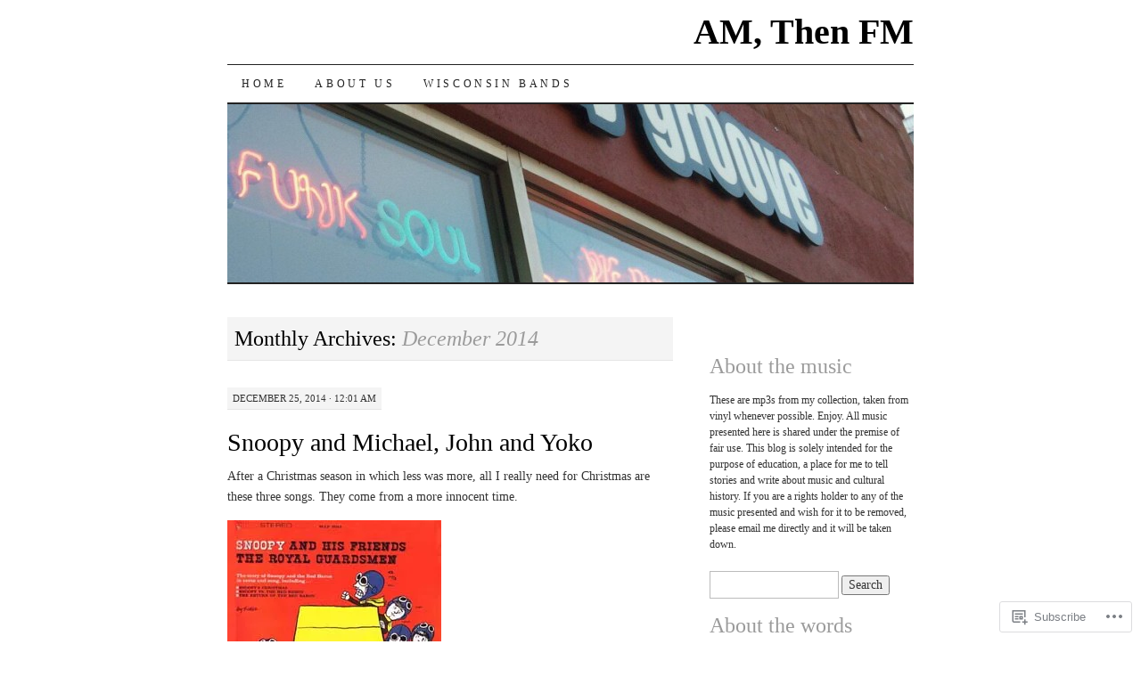

--- FILE ---
content_type: text/html; charset=UTF-8
request_url: https://amthenfm.wordpress.com/2014/12/
body_size: 22648
content:
<!DOCTYPE html>
<!--[if IE 7]>
<html id="ie7" lang="en">
<![endif]-->
<!--[if (gt IE 7) | (!IE)]><!-->
<html lang="en">
<!--<![endif]-->
<head>
<meta charset="UTF-8" />
<title>December | 2014 | AM, Then FM</title>
<link rel="profile" href="http://gmpg.org/xfn/11" />
<link rel="pingback" href="https://amthenfm.wordpress.com/xmlrpc.php" />
<meta name='robots' content='max-image-preview:large' />
<link rel='dns-prefetch' href='//s0.wp.com' />
<link rel="alternate" type="application/rss+xml" title="AM, Then FM &raquo; Feed" href="https://amthenfm.wordpress.com/feed/" />
<link rel="alternate" type="application/rss+xml" title="AM, Then FM &raquo; Comments Feed" href="https://amthenfm.wordpress.com/comments/feed/" />
	<script type="text/javascript">
		/* <![CDATA[ */
		function addLoadEvent(func) {
			var oldonload = window.onload;
			if (typeof window.onload != 'function') {
				window.onload = func;
			} else {
				window.onload = function () {
					oldonload();
					func();
				}
			}
		}
		/* ]]> */
	</script>
	<style id='wp-emoji-styles-inline-css'>

	img.wp-smiley, img.emoji {
		display: inline !important;
		border: none !important;
		box-shadow: none !important;
		height: 1em !important;
		width: 1em !important;
		margin: 0 0.07em !important;
		vertical-align: -0.1em !important;
		background: none !important;
		padding: 0 !important;
	}
/*# sourceURL=wp-emoji-styles-inline-css */
</style>
<link crossorigin='anonymous' rel='stylesheet' id='all-css-2-1' href='/wp-content/plugins/gutenberg-core/v22.4.2/build/styles/block-library/style.min.css?m=1769608164i&cssminify=yes' type='text/css' media='all' />
<style id='wp-block-library-inline-css'>
.has-text-align-justify {
	text-align:justify;
}
.has-text-align-justify{text-align:justify;}

/*# sourceURL=wp-block-library-inline-css */
</style><link crossorigin='anonymous' rel='stylesheet' id='all-css-0-2' href='/_static/??-eJzTLy/QzcxLzilNSS3WzyrWz01NyUxMzUnNTc0rQeEU5CRWphbp5qSmJyZX6uVm5uklFxfr6OPTDpRD5sM02efaGpoZmFkYGRuZGmQBAHPvL0Y=&cssminify=yes' type='text/css' media='all' />
<style id='global-styles-inline-css'>
:root{--wp--preset--aspect-ratio--square: 1;--wp--preset--aspect-ratio--4-3: 4/3;--wp--preset--aspect-ratio--3-4: 3/4;--wp--preset--aspect-ratio--3-2: 3/2;--wp--preset--aspect-ratio--2-3: 2/3;--wp--preset--aspect-ratio--16-9: 16/9;--wp--preset--aspect-ratio--9-16: 9/16;--wp--preset--color--black: #000000;--wp--preset--color--cyan-bluish-gray: #abb8c3;--wp--preset--color--white: #ffffff;--wp--preset--color--pale-pink: #f78da7;--wp--preset--color--vivid-red: #cf2e2e;--wp--preset--color--luminous-vivid-orange: #ff6900;--wp--preset--color--luminous-vivid-amber: #fcb900;--wp--preset--color--light-green-cyan: #7bdcb5;--wp--preset--color--vivid-green-cyan: #00d084;--wp--preset--color--pale-cyan-blue: #8ed1fc;--wp--preset--color--vivid-cyan-blue: #0693e3;--wp--preset--color--vivid-purple: #9b51e0;--wp--preset--gradient--vivid-cyan-blue-to-vivid-purple: linear-gradient(135deg,rgb(6,147,227) 0%,rgb(155,81,224) 100%);--wp--preset--gradient--light-green-cyan-to-vivid-green-cyan: linear-gradient(135deg,rgb(122,220,180) 0%,rgb(0,208,130) 100%);--wp--preset--gradient--luminous-vivid-amber-to-luminous-vivid-orange: linear-gradient(135deg,rgb(252,185,0) 0%,rgb(255,105,0) 100%);--wp--preset--gradient--luminous-vivid-orange-to-vivid-red: linear-gradient(135deg,rgb(255,105,0) 0%,rgb(207,46,46) 100%);--wp--preset--gradient--very-light-gray-to-cyan-bluish-gray: linear-gradient(135deg,rgb(238,238,238) 0%,rgb(169,184,195) 100%);--wp--preset--gradient--cool-to-warm-spectrum: linear-gradient(135deg,rgb(74,234,220) 0%,rgb(151,120,209) 20%,rgb(207,42,186) 40%,rgb(238,44,130) 60%,rgb(251,105,98) 80%,rgb(254,248,76) 100%);--wp--preset--gradient--blush-light-purple: linear-gradient(135deg,rgb(255,206,236) 0%,rgb(152,150,240) 100%);--wp--preset--gradient--blush-bordeaux: linear-gradient(135deg,rgb(254,205,165) 0%,rgb(254,45,45) 50%,rgb(107,0,62) 100%);--wp--preset--gradient--luminous-dusk: linear-gradient(135deg,rgb(255,203,112) 0%,rgb(199,81,192) 50%,rgb(65,88,208) 100%);--wp--preset--gradient--pale-ocean: linear-gradient(135deg,rgb(255,245,203) 0%,rgb(182,227,212) 50%,rgb(51,167,181) 100%);--wp--preset--gradient--electric-grass: linear-gradient(135deg,rgb(202,248,128) 0%,rgb(113,206,126) 100%);--wp--preset--gradient--midnight: linear-gradient(135deg,rgb(2,3,129) 0%,rgb(40,116,252) 100%);--wp--preset--font-size--small: 13px;--wp--preset--font-size--medium: 20px;--wp--preset--font-size--large: 36px;--wp--preset--font-size--x-large: 42px;--wp--preset--font-family--albert-sans: 'Albert Sans', sans-serif;--wp--preset--font-family--alegreya: Alegreya, serif;--wp--preset--font-family--arvo: Arvo, serif;--wp--preset--font-family--bodoni-moda: 'Bodoni Moda', serif;--wp--preset--font-family--bricolage-grotesque: 'Bricolage Grotesque', sans-serif;--wp--preset--font-family--cabin: Cabin, sans-serif;--wp--preset--font-family--chivo: Chivo, sans-serif;--wp--preset--font-family--commissioner: Commissioner, sans-serif;--wp--preset--font-family--cormorant: Cormorant, serif;--wp--preset--font-family--courier-prime: 'Courier Prime', monospace;--wp--preset--font-family--crimson-pro: 'Crimson Pro', serif;--wp--preset--font-family--dm-mono: 'DM Mono', monospace;--wp--preset--font-family--dm-sans: 'DM Sans', sans-serif;--wp--preset--font-family--dm-serif-display: 'DM Serif Display', serif;--wp--preset--font-family--domine: Domine, serif;--wp--preset--font-family--eb-garamond: 'EB Garamond', serif;--wp--preset--font-family--epilogue: Epilogue, sans-serif;--wp--preset--font-family--fahkwang: Fahkwang, sans-serif;--wp--preset--font-family--figtree: Figtree, sans-serif;--wp--preset--font-family--fira-sans: 'Fira Sans', sans-serif;--wp--preset--font-family--fjalla-one: 'Fjalla One', sans-serif;--wp--preset--font-family--fraunces: Fraunces, serif;--wp--preset--font-family--gabarito: Gabarito, system-ui;--wp--preset--font-family--ibm-plex-mono: 'IBM Plex Mono', monospace;--wp--preset--font-family--ibm-plex-sans: 'IBM Plex Sans', sans-serif;--wp--preset--font-family--ibarra-real-nova: 'Ibarra Real Nova', serif;--wp--preset--font-family--instrument-serif: 'Instrument Serif', serif;--wp--preset--font-family--inter: Inter, sans-serif;--wp--preset--font-family--josefin-sans: 'Josefin Sans', sans-serif;--wp--preset--font-family--jost: Jost, sans-serif;--wp--preset--font-family--libre-baskerville: 'Libre Baskerville', serif;--wp--preset--font-family--libre-franklin: 'Libre Franklin', sans-serif;--wp--preset--font-family--literata: Literata, serif;--wp--preset--font-family--lora: Lora, serif;--wp--preset--font-family--merriweather: Merriweather, serif;--wp--preset--font-family--montserrat: Montserrat, sans-serif;--wp--preset--font-family--newsreader: Newsreader, serif;--wp--preset--font-family--noto-sans-mono: 'Noto Sans Mono', sans-serif;--wp--preset--font-family--nunito: Nunito, sans-serif;--wp--preset--font-family--open-sans: 'Open Sans', sans-serif;--wp--preset--font-family--overpass: Overpass, sans-serif;--wp--preset--font-family--pt-serif: 'PT Serif', serif;--wp--preset--font-family--petrona: Petrona, serif;--wp--preset--font-family--piazzolla: Piazzolla, serif;--wp--preset--font-family--playfair-display: 'Playfair Display', serif;--wp--preset--font-family--plus-jakarta-sans: 'Plus Jakarta Sans', sans-serif;--wp--preset--font-family--poppins: Poppins, sans-serif;--wp--preset--font-family--raleway: Raleway, sans-serif;--wp--preset--font-family--roboto: Roboto, sans-serif;--wp--preset--font-family--roboto-slab: 'Roboto Slab', serif;--wp--preset--font-family--rubik: Rubik, sans-serif;--wp--preset--font-family--rufina: Rufina, serif;--wp--preset--font-family--sora: Sora, sans-serif;--wp--preset--font-family--source-sans-3: 'Source Sans 3', sans-serif;--wp--preset--font-family--source-serif-4: 'Source Serif 4', serif;--wp--preset--font-family--space-mono: 'Space Mono', monospace;--wp--preset--font-family--syne: Syne, sans-serif;--wp--preset--font-family--texturina: Texturina, serif;--wp--preset--font-family--urbanist: Urbanist, sans-serif;--wp--preset--font-family--work-sans: 'Work Sans', sans-serif;--wp--preset--spacing--20: 0.44rem;--wp--preset--spacing--30: 0.67rem;--wp--preset--spacing--40: 1rem;--wp--preset--spacing--50: 1.5rem;--wp--preset--spacing--60: 2.25rem;--wp--preset--spacing--70: 3.38rem;--wp--preset--spacing--80: 5.06rem;--wp--preset--shadow--natural: 6px 6px 9px rgba(0, 0, 0, 0.2);--wp--preset--shadow--deep: 12px 12px 50px rgba(0, 0, 0, 0.4);--wp--preset--shadow--sharp: 6px 6px 0px rgba(0, 0, 0, 0.2);--wp--preset--shadow--outlined: 6px 6px 0px -3px rgb(255, 255, 255), 6px 6px rgb(0, 0, 0);--wp--preset--shadow--crisp: 6px 6px 0px rgb(0, 0, 0);}:where(body) { margin: 0; }:where(.is-layout-flex){gap: 0.5em;}:where(.is-layout-grid){gap: 0.5em;}body .is-layout-flex{display: flex;}.is-layout-flex{flex-wrap: wrap;align-items: center;}.is-layout-flex > :is(*, div){margin: 0;}body .is-layout-grid{display: grid;}.is-layout-grid > :is(*, div){margin: 0;}body{padding-top: 0px;padding-right: 0px;padding-bottom: 0px;padding-left: 0px;}:root :where(.wp-element-button, .wp-block-button__link){background-color: #32373c;border-width: 0;color: #fff;font-family: inherit;font-size: inherit;font-style: inherit;font-weight: inherit;letter-spacing: inherit;line-height: inherit;padding-top: calc(0.667em + 2px);padding-right: calc(1.333em + 2px);padding-bottom: calc(0.667em + 2px);padding-left: calc(1.333em + 2px);text-decoration: none;text-transform: inherit;}.has-black-color{color: var(--wp--preset--color--black) !important;}.has-cyan-bluish-gray-color{color: var(--wp--preset--color--cyan-bluish-gray) !important;}.has-white-color{color: var(--wp--preset--color--white) !important;}.has-pale-pink-color{color: var(--wp--preset--color--pale-pink) !important;}.has-vivid-red-color{color: var(--wp--preset--color--vivid-red) !important;}.has-luminous-vivid-orange-color{color: var(--wp--preset--color--luminous-vivid-orange) !important;}.has-luminous-vivid-amber-color{color: var(--wp--preset--color--luminous-vivid-amber) !important;}.has-light-green-cyan-color{color: var(--wp--preset--color--light-green-cyan) !important;}.has-vivid-green-cyan-color{color: var(--wp--preset--color--vivid-green-cyan) !important;}.has-pale-cyan-blue-color{color: var(--wp--preset--color--pale-cyan-blue) !important;}.has-vivid-cyan-blue-color{color: var(--wp--preset--color--vivid-cyan-blue) !important;}.has-vivid-purple-color{color: var(--wp--preset--color--vivid-purple) !important;}.has-black-background-color{background-color: var(--wp--preset--color--black) !important;}.has-cyan-bluish-gray-background-color{background-color: var(--wp--preset--color--cyan-bluish-gray) !important;}.has-white-background-color{background-color: var(--wp--preset--color--white) !important;}.has-pale-pink-background-color{background-color: var(--wp--preset--color--pale-pink) !important;}.has-vivid-red-background-color{background-color: var(--wp--preset--color--vivid-red) !important;}.has-luminous-vivid-orange-background-color{background-color: var(--wp--preset--color--luminous-vivid-orange) !important;}.has-luminous-vivid-amber-background-color{background-color: var(--wp--preset--color--luminous-vivid-amber) !important;}.has-light-green-cyan-background-color{background-color: var(--wp--preset--color--light-green-cyan) !important;}.has-vivid-green-cyan-background-color{background-color: var(--wp--preset--color--vivid-green-cyan) !important;}.has-pale-cyan-blue-background-color{background-color: var(--wp--preset--color--pale-cyan-blue) !important;}.has-vivid-cyan-blue-background-color{background-color: var(--wp--preset--color--vivid-cyan-blue) !important;}.has-vivid-purple-background-color{background-color: var(--wp--preset--color--vivid-purple) !important;}.has-black-border-color{border-color: var(--wp--preset--color--black) !important;}.has-cyan-bluish-gray-border-color{border-color: var(--wp--preset--color--cyan-bluish-gray) !important;}.has-white-border-color{border-color: var(--wp--preset--color--white) !important;}.has-pale-pink-border-color{border-color: var(--wp--preset--color--pale-pink) !important;}.has-vivid-red-border-color{border-color: var(--wp--preset--color--vivid-red) !important;}.has-luminous-vivid-orange-border-color{border-color: var(--wp--preset--color--luminous-vivid-orange) !important;}.has-luminous-vivid-amber-border-color{border-color: var(--wp--preset--color--luminous-vivid-amber) !important;}.has-light-green-cyan-border-color{border-color: var(--wp--preset--color--light-green-cyan) !important;}.has-vivid-green-cyan-border-color{border-color: var(--wp--preset--color--vivid-green-cyan) !important;}.has-pale-cyan-blue-border-color{border-color: var(--wp--preset--color--pale-cyan-blue) !important;}.has-vivid-cyan-blue-border-color{border-color: var(--wp--preset--color--vivid-cyan-blue) !important;}.has-vivid-purple-border-color{border-color: var(--wp--preset--color--vivid-purple) !important;}.has-vivid-cyan-blue-to-vivid-purple-gradient-background{background: var(--wp--preset--gradient--vivid-cyan-blue-to-vivid-purple) !important;}.has-light-green-cyan-to-vivid-green-cyan-gradient-background{background: var(--wp--preset--gradient--light-green-cyan-to-vivid-green-cyan) !important;}.has-luminous-vivid-amber-to-luminous-vivid-orange-gradient-background{background: var(--wp--preset--gradient--luminous-vivid-amber-to-luminous-vivid-orange) !important;}.has-luminous-vivid-orange-to-vivid-red-gradient-background{background: var(--wp--preset--gradient--luminous-vivid-orange-to-vivid-red) !important;}.has-very-light-gray-to-cyan-bluish-gray-gradient-background{background: var(--wp--preset--gradient--very-light-gray-to-cyan-bluish-gray) !important;}.has-cool-to-warm-spectrum-gradient-background{background: var(--wp--preset--gradient--cool-to-warm-spectrum) !important;}.has-blush-light-purple-gradient-background{background: var(--wp--preset--gradient--blush-light-purple) !important;}.has-blush-bordeaux-gradient-background{background: var(--wp--preset--gradient--blush-bordeaux) !important;}.has-luminous-dusk-gradient-background{background: var(--wp--preset--gradient--luminous-dusk) !important;}.has-pale-ocean-gradient-background{background: var(--wp--preset--gradient--pale-ocean) !important;}.has-electric-grass-gradient-background{background: var(--wp--preset--gradient--electric-grass) !important;}.has-midnight-gradient-background{background: var(--wp--preset--gradient--midnight) !important;}.has-small-font-size{font-size: var(--wp--preset--font-size--small) !important;}.has-medium-font-size{font-size: var(--wp--preset--font-size--medium) !important;}.has-large-font-size{font-size: var(--wp--preset--font-size--large) !important;}.has-x-large-font-size{font-size: var(--wp--preset--font-size--x-large) !important;}.has-albert-sans-font-family{font-family: var(--wp--preset--font-family--albert-sans) !important;}.has-alegreya-font-family{font-family: var(--wp--preset--font-family--alegreya) !important;}.has-arvo-font-family{font-family: var(--wp--preset--font-family--arvo) !important;}.has-bodoni-moda-font-family{font-family: var(--wp--preset--font-family--bodoni-moda) !important;}.has-bricolage-grotesque-font-family{font-family: var(--wp--preset--font-family--bricolage-grotesque) !important;}.has-cabin-font-family{font-family: var(--wp--preset--font-family--cabin) !important;}.has-chivo-font-family{font-family: var(--wp--preset--font-family--chivo) !important;}.has-commissioner-font-family{font-family: var(--wp--preset--font-family--commissioner) !important;}.has-cormorant-font-family{font-family: var(--wp--preset--font-family--cormorant) !important;}.has-courier-prime-font-family{font-family: var(--wp--preset--font-family--courier-prime) !important;}.has-crimson-pro-font-family{font-family: var(--wp--preset--font-family--crimson-pro) !important;}.has-dm-mono-font-family{font-family: var(--wp--preset--font-family--dm-mono) !important;}.has-dm-sans-font-family{font-family: var(--wp--preset--font-family--dm-sans) !important;}.has-dm-serif-display-font-family{font-family: var(--wp--preset--font-family--dm-serif-display) !important;}.has-domine-font-family{font-family: var(--wp--preset--font-family--domine) !important;}.has-eb-garamond-font-family{font-family: var(--wp--preset--font-family--eb-garamond) !important;}.has-epilogue-font-family{font-family: var(--wp--preset--font-family--epilogue) !important;}.has-fahkwang-font-family{font-family: var(--wp--preset--font-family--fahkwang) !important;}.has-figtree-font-family{font-family: var(--wp--preset--font-family--figtree) !important;}.has-fira-sans-font-family{font-family: var(--wp--preset--font-family--fira-sans) !important;}.has-fjalla-one-font-family{font-family: var(--wp--preset--font-family--fjalla-one) !important;}.has-fraunces-font-family{font-family: var(--wp--preset--font-family--fraunces) !important;}.has-gabarito-font-family{font-family: var(--wp--preset--font-family--gabarito) !important;}.has-ibm-plex-mono-font-family{font-family: var(--wp--preset--font-family--ibm-plex-mono) !important;}.has-ibm-plex-sans-font-family{font-family: var(--wp--preset--font-family--ibm-plex-sans) !important;}.has-ibarra-real-nova-font-family{font-family: var(--wp--preset--font-family--ibarra-real-nova) !important;}.has-instrument-serif-font-family{font-family: var(--wp--preset--font-family--instrument-serif) !important;}.has-inter-font-family{font-family: var(--wp--preset--font-family--inter) !important;}.has-josefin-sans-font-family{font-family: var(--wp--preset--font-family--josefin-sans) !important;}.has-jost-font-family{font-family: var(--wp--preset--font-family--jost) !important;}.has-libre-baskerville-font-family{font-family: var(--wp--preset--font-family--libre-baskerville) !important;}.has-libre-franklin-font-family{font-family: var(--wp--preset--font-family--libre-franklin) !important;}.has-literata-font-family{font-family: var(--wp--preset--font-family--literata) !important;}.has-lora-font-family{font-family: var(--wp--preset--font-family--lora) !important;}.has-merriweather-font-family{font-family: var(--wp--preset--font-family--merriweather) !important;}.has-montserrat-font-family{font-family: var(--wp--preset--font-family--montserrat) !important;}.has-newsreader-font-family{font-family: var(--wp--preset--font-family--newsreader) !important;}.has-noto-sans-mono-font-family{font-family: var(--wp--preset--font-family--noto-sans-mono) !important;}.has-nunito-font-family{font-family: var(--wp--preset--font-family--nunito) !important;}.has-open-sans-font-family{font-family: var(--wp--preset--font-family--open-sans) !important;}.has-overpass-font-family{font-family: var(--wp--preset--font-family--overpass) !important;}.has-pt-serif-font-family{font-family: var(--wp--preset--font-family--pt-serif) !important;}.has-petrona-font-family{font-family: var(--wp--preset--font-family--petrona) !important;}.has-piazzolla-font-family{font-family: var(--wp--preset--font-family--piazzolla) !important;}.has-playfair-display-font-family{font-family: var(--wp--preset--font-family--playfair-display) !important;}.has-plus-jakarta-sans-font-family{font-family: var(--wp--preset--font-family--plus-jakarta-sans) !important;}.has-poppins-font-family{font-family: var(--wp--preset--font-family--poppins) !important;}.has-raleway-font-family{font-family: var(--wp--preset--font-family--raleway) !important;}.has-roboto-font-family{font-family: var(--wp--preset--font-family--roboto) !important;}.has-roboto-slab-font-family{font-family: var(--wp--preset--font-family--roboto-slab) !important;}.has-rubik-font-family{font-family: var(--wp--preset--font-family--rubik) !important;}.has-rufina-font-family{font-family: var(--wp--preset--font-family--rufina) !important;}.has-sora-font-family{font-family: var(--wp--preset--font-family--sora) !important;}.has-source-sans-3-font-family{font-family: var(--wp--preset--font-family--source-sans-3) !important;}.has-source-serif-4-font-family{font-family: var(--wp--preset--font-family--source-serif-4) !important;}.has-space-mono-font-family{font-family: var(--wp--preset--font-family--space-mono) !important;}.has-syne-font-family{font-family: var(--wp--preset--font-family--syne) !important;}.has-texturina-font-family{font-family: var(--wp--preset--font-family--texturina) !important;}.has-urbanist-font-family{font-family: var(--wp--preset--font-family--urbanist) !important;}.has-work-sans-font-family{font-family: var(--wp--preset--font-family--work-sans) !important;}
/*# sourceURL=global-styles-inline-css */
</style>

<style id='classic-theme-styles-inline-css'>
.wp-block-button__link{background-color:#32373c;border-radius:9999px;box-shadow:none;color:#fff;font-size:1.125em;padding:calc(.667em + 2px) calc(1.333em + 2px);text-decoration:none}.wp-block-file__button{background:#32373c;color:#fff}.wp-block-accordion-heading{margin:0}.wp-block-accordion-heading__toggle{background-color:inherit!important;color:inherit!important}.wp-block-accordion-heading__toggle:not(:focus-visible){outline:none}.wp-block-accordion-heading__toggle:focus,.wp-block-accordion-heading__toggle:hover{background-color:inherit!important;border:none;box-shadow:none;color:inherit;padding:var(--wp--preset--spacing--20,1em) 0;text-decoration:none}.wp-block-accordion-heading__toggle:focus-visible{outline:auto;outline-offset:0}
/*# sourceURL=/wp-content/plugins/gutenberg-core/v22.4.2/build/styles/block-library/classic.min.css */
</style>
<link crossorigin='anonymous' rel='stylesheet' id='all-css-4-1' href='/_static/??-eJyFkNFuwzAIRX+oBKWpuuxh6rfEDvXY7NgypNn+vqTT1k2T0hcE6B4ugEsBnyelSbHEOfAk6LOL2b8L7pu2b1oQTiUSVLo0BxxZ9EcBop+RGi+yw1+D0gz3WZWsn8qgqyLRyANFSibbwhYeA6nh8p2D0sc2UswGnCuVRMBi4jmBvpqX/OO+2lhmh4Wjr3nBh6dUsqODpeG21r3cggJlsFcNynn6U8A5DlxX9JRe2qdDe3zuuq5/uwKTu5Us&cssminify=yes' type='text/css' media='all' />
<style id='jetpack-global-styles-frontend-style-inline-css'>
:root { --font-headings: unset; --font-base: unset; --font-headings-default: -apple-system,BlinkMacSystemFont,"Segoe UI",Roboto,Oxygen-Sans,Ubuntu,Cantarell,"Helvetica Neue",sans-serif; --font-base-default: -apple-system,BlinkMacSystemFont,"Segoe UI",Roboto,Oxygen-Sans,Ubuntu,Cantarell,"Helvetica Neue",sans-serif;}
/*# sourceURL=jetpack-global-styles-frontend-style-inline-css */
</style>
<link crossorigin='anonymous' rel='stylesheet' id='all-css-6-1' href='/wp-content/themes/h4/global.css?m=1420737423i&cssminify=yes' type='text/css' media='all' />
<script type="text/javascript" id="wpcom-actionbar-placeholder-js-extra">
/* <![CDATA[ */
var actionbardata = {"siteID":"812538","postID":"0","siteURL":"https://amthenfm.wordpress.com","xhrURL":"https://amthenfm.wordpress.com/wp-admin/admin-ajax.php","nonce":"5a44a49ab0","isLoggedIn":"","statusMessage":"","subsEmailDefault":"instantly","proxyScriptUrl":"https://s0.wp.com/wp-content/js/wpcom-proxy-request.js?m=1513050504i&amp;ver=20211021","i18n":{"followedText":"New posts from this site will now appear in your \u003Ca href=\"https://wordpress.com/reader\"\u003EReader\u003C/a\u003E","foldBar":"Collapse this bar","unfoldBar":"Expand this bar","shortLinkCopied":"Shortlink copied to clipboard."}};
//# sourceURL=wpcom-actionbar-placeholder-js-extra
/* ]]> */
</script>
<script type="text/javascript" id="jetpack-mu-wpcom-settings-js-before">
/* <![CDATA[ */
var JETPACK_MU_WPCOM_SETTINGS = {"assetsUrl":"https://s0.wp.com/wp-content/mu-plugins/jetpack-mu-wpcom-plugin/sun/jetpack_vendor/automattic/jetpack-mu-wpcom/src/build/"};
//# sourceURL=jetpack-mu-wpcom-settings-js-before
/* ]]> */
</script>
<script crossorigin='anonymous' type='text/javascript'  src='/wp-content/js/rlt-proxy.js?m=1720530689i'></script>
<script type="text/javascript" id="rlt-proxy-js-after">
/* <![CDATA[ */
	rltInitialize( {"token":null,"iframeOrigins":["https:\/\/widgets.wp.com"]} );
//# sourceURL=rlt-proxy-js-after
/* ]]> */
</script>
<link rel="EditURI" type="application/rsd+xml" title="RSD" href="https://amthenfm.wordpress.com/xmlrpc.php?rsd" />
<meta name="generator" content="WordPress.com" />

<!-- Jetpack Open Graph Tags -->
<meta property="og:type" content="website" />
<meta property="og:title" content="December 2014 &#8211; AM, Then FM" />
<meta property="og:site_name" content="AM, Then FM" />
<meta property="og:image" content="https://s0.wp.com/i/blank.jpg?m=1383295312i" />
<meta property="og:image:width" content="200" />
<meta property="og:image:height" content="200" />
<meta property="og:image:alt" content="" />
<meta property="og:locale" content="en_US" />
<meta property="fb:app_id" content="249643311490" />

<!-- End Jetpack Open Graph Tags -->
<link rel="shortcut icon" type="image/x-icon" href="https://s0.wp.com/i/favicon.ico?m=1713425267i" sizes="16x16 24x24 32x32 48x48" />
<link rel="icon" type="image/x-icon" href="https://s0.wp.com/i/favicon.ico?m=1713425267i" sizes="16x16 24x24 32x32 48x48" />
<link rel="apple-touch-icon" href="https://s0.wp.com/i/webclip.png?m=1713868326i" />
<link rel='openid.server' href='https://amthenfm.wordpress.com/?openidserver=1' />
<link rel='openid.delegate' href='https://amthenfm.wordpress.com/' />
<link rel="search" type="application/opensearchdescription+xml" href="https://amthenfm.wordpress.com/osd.xml" title="AM, Then FM" />
<link rel="search" type="application/opensearchdescription+xml" href="https://s1.wp.com/opensearch.xml" title="WordPress.com" />
		<style type="text/css">
			.recentcomments a {
				display: inline !important;
				padding: 0 !important;
				margin: 0 !important;
			}

			table.recentcommentsavatartop img.avatar, table.recentcommentsavatarend img.avatar {
				border: 0px;
				margin: 0;
			}

			table.recentcommentsavatartop a, table.recentcommentsavatarend a {
				border: 0px !important;
				background-color: transparent !important;
			}

			td.recentcommentsavatarend, td.recentcommentsavatartop {
				padding: 0px 0px 1px 0px;
				margin: 0px;
			}

			td.recentcommentstextend {
				border: none !important;
				padding: 0px 0px 2px 10px;
			}

			.rtl td.recentcommentstextend {
				padding: 0px 10px 2px 0px;
			}

			td.recentcommentstexttop {
				border: none;
				padding: 0px 0px 0px 10px;
			}

			.rtl td.recentcommentstexttop {
				padding: 0px 10px 0px 0px;
			}
		</style>
		<meta name="description" content="3 posts published by Jeff Ash during December 2014" />
<style type="text/css" id="custom-colors-css">body, .infinite-scroll .infinite-loader { color: #333333;}
.entry-content h3, #wrapper .sticky .entry-content h3 { color: #333333;}
blockquote { color: #333333;}
#wrapper .sticky .entry-content,#wrapper .entry-meta,#wrapper .entry-links,#wrapper .widget ul,#wrapper .entry-meta a,#wrapper .entry-links a, #wrapper .widget ul a, .entry-meta a, .page-link a:link, .page-link a:visited { color: #333333;}
body #wrapper, #wrapper .infinite-scroll .infinite-loader { color: #333333;}
#wrapper .entry-content h3 { color: #333333;}
#wrapper .page-link a:link, #wrapper .page-link a:visited { color: #333333;}
#nav a { color: #222222;}
#wrapper #nav a { color: #222222;}
#wrapper #nav ul ul a { color: #919191;}
.sidebar-list h2 { color: #6D6D6D;}
#nav .current_page_item a, #nav li:hover > a, #nav ul ul *:hover > a { color: #FFFFFF;}
#wrapper #nav .current_page_item a, #wrapper #nav li:hover > a, #wrapper #nav ul ul *:hover > a { color: #FFFFFF;}
.entry-title a { color: #000000;}
.page-link, .page-title, #site-title a { color: #000000;}
#wrapper .entry-title a { color: #000000;}
#wrapper .page-link, #wrapper #site-title a { color: #000000;}
body, .sticky .page-link a { background-color: #FFFFFF;}
.sticky .entry-content, .entry-links, .widget ul, blockquote, .page-title, .entry-meta, #infinite-handle span { background-color: #F4F4F4;}
.sticky .entry-content, .entry-links, .widget ul, blockquote, .page-title, .entry-meta, .sticky .page-link a { border-bottom-color: #E5E5E5;}
#infinite-handle span { border-color: #E5E5E5;}
.widget-title, .page-title span { color: #9B9B9B;}
#wrapper .widget-title { color: #6D6D6D;}
.sticky .entry-links { border-top-color: #FFFFFF;}
</style>
<link crossorigin='anonymous' rel='stylesheet' id='all-css-0-3' href='/_static/??-eJyNjM0KgzAQBl9I/ag/lR6KjyK6LhJNNsHN4uuXQuvZ4wzD4EwlRcksGcHK5G11otg4p4n2H0NNMDohzD7SrtDTJT4qUi1wexDiYp4VNB3RlP3V/MX3N4T3o++aun892277AK5vOq4=&cssminify=yes' type='text/css' media='all' />
</head>

<body class="archive date wp-theme-pubpilcrow customizer-styles-applied two-column content-sidebar color-light jetpack-reblog-enabled custom-colors">
<div id="container" class="hfeed">
	<div id="page" class="blog">
		<div id="header">
						<div id="site-title">
				<span>
					<a href="https://amthenfm.wordpress.com/" title="AM, Then FM" rel="home">AM, Then FM</a>
				</span>
			</div>

			<div id="nav" role="navigation">
			  				<div class="skip-link screen-reader-text"><a href="#content" title="Skip to content">Skip to content</a></div>
								<div class="menu"><ul>
<li ><a href="https://amthenfm.wordpress.com/">Home</a></li><li class="page_item page-item-2"><a href="https://amthenfm.wordpress.com/about-u/">About us</a></li>
<li class="page_item page-item-4511"><a href="https://amthenfm.wordpress.com/wisconsin-bands/">Wisconsin bands</a></li>
</ul></div>
			</div><!-- #nav -->

			<div id="pic">
				<a href="https://amthenfm.wordpress.com/" rel="home">
										<img src="https://amthenfm.wordpress.com/wp-content/uploads/2014/09/cropped-10515134_10203387171852878_5316341124310680136_o1.jpg" width="770" height="200" alt="" />
								</a>
			</div><!-- #pic -->
		</div><!-- #header -->

		<div id="content-box">

<div id="content-container">
	<div id="content" role="main">

		
		<h1 class="page-title archive-head">
			Monthly Archives: <span>December 2014</span>		</h1>

		
<div id="post-9930" class="post-9930 post type-post status-publish format-standard hentry category-christmas-music category-december-2014 category-sounds tag-289338 tag-130497 tag-264558 tag-christmas tag-harlem-community-choir tag-jackson-5 tag-john-lennon-and-yoko-ono tag-plastic-ono-band tag-royal-guardsmen">
	<div class="entry-meta">

		December 25, 2014 &middot; 12:01 am	</div><!-- .entry-meta -->

	<h2 class="entry-title"><a href="https://amthenfm.wordpress.com/2014/12/25/snoopy-and-michael-john-and-yoko/" rel="bookmark">Snoopy and Michael, John and&nbsp;Yoko</a></h2>	<div class="entry entry-content">
		<p>After a Christmas season in which less was more, all I really need for Christmas are these three songs. They come from a more innocent time.</p>
<p><a href="https://amthenfm.wordpress.com/wp-content/uploads/2008/11/royalguardssnoopylp.jpg"><img title="royalguardssnoopylp" src="https://amthenfm.wordpress.com/wp-content/uploads/2008/11/royalguardssnoopylp.jpg?w=540" alt="" /></a></p>
<p><a href="https://amthenfm.wordpress.com/wp-content/uploads/2010/12/royal-guardsmen-snoopys-christmas.mp3">“Snoopy’s Christmas,”</a> the Royal Guardsmen, from <a href="http://www.amazon.com/Snoopy-vs-Red-Baron-Friends/dp/B00005J9U0" target="_blank">“Snoopy and His Friends,”</a> 1967. (The link is to a double CD also featuring “Snoopy vs. the Red Baron,” their debut album from 1966.) Also available <a href="http://www.amazon.com/Snoopy-Vs-Red-Baron-Friends/dp/B002TD2BDA/" target="_blank">digitally</a>.</p>
<p><em>&#8220;Christmas bells, those Christmas bells</em><br />
<em>&#8220;Ringing through the land</em><br />
<em>&#8220;Bringing peace to all the world</em><br />
<em>&#8220;And good will to man&#8221;</em></p>
<p><em>“Merry Christmas, mein friend!”</em></p>
<audio class="wp-audio-shortcode" id="audio-9930-1" preload="none" style="width: 100%;" controls="controls"><source type="audio/mpeg" src="https://amthenfm.wordpress.com/wp-content/uploads/2010/12/royal-guardsmen-snoopys-christmas.mp3?_=1" /><a href="https://amthenfm.wordpress.com/wp-content/uploads/2010/12/royal-guardsmen-snoopys-christmas.mp3">https://amthenfm.wordpress.com/wp-content/uploads/2010/12/royal-guardsmen-snoopys-christmas.mp3</a></audio>
<p><a href="https://amthenfm.wordpress.com/wp-content/uploads/2008/11/motownxmaslp.jpg"><img title="motownxmaslp" src="https://amthenfm.wordpress.com/wp-content/uploads/2008/11/motownxmaslp.jpg?w=540" alt="" /></a></p>
<p><a href="https://amthenfm.wordpress.com/wp-content/uploads/2010/12/jackson-5-santa-claus-is-comin-to-town.mp3">“Santa Claus is Comin’ to Town,”</a> the Jackson 5, 1970, from <a href="http://www.amazon.com/A-Motown-Christmas-Various-Artists/dp/B00000JPBZ" target="_blank">“A Motown Christmas,”</a> 1973. Also available <a href="http://www.amazon.com/Motown-Christmas-Various-artists/dp/B001NAZLOQ/" target="_blank">digitally</a>.</p>
<p><em>&#8220;One more time, yeah! Santa Claus is comin&#8217; to town. Oh, yeah!&#8221;</em></p>
<audio class="wp-audio-shortcode" id="audio-9930-2" preload="none" style="width: 100%;" controls="controls"><source type="audio/mpeg" src="https://amthenfm.wordpress.com/wp-content/uploads/2010/12/jackson-5-santa-claus-is-comin-to-town.mp3?_=2" /><a href="https://amthenfm.wordpress.com/wp-content/uploads/2010/12/jackson-5-santa-claus-is-comin-to-town.mp3">https://amthenfm.wordpress.com/wp-content/uploads/2010/12/jackson-5-santa-claus-is-comin-to-town.mp3</a></audio>
<p><a href="https://amthenfm.wordpress.com/wp-content/uploads/2010/12/johnlennongimmesometruthcd.jpg"><img title="johnlennongimmesometruthcd" src="https://amthenfm.wordpress.com/wp-content/uploads/2010/12/johnlennongimmesometruthcd.jpg?w=540" alt="" /></a></p>
<p><a href="https://amthenfm.wordpress.com/wp-content/uploads/2010/12/john-lennon-and-yoko-ono-happy-xmas-war-is-over.mp3">“Happy Xmas (War Is Over),”</a> John Lennon and Yoko Ono, the Plastic Ono Band and the Harlem Community Choir, released as a single, 1971. A remastered version is available on  <a href="http://www.amazon.com/Gimme-Some-Truth-John-Lennon/dp/B003Y8YXF8/" target="_blank">“Gimme Some Truth,”</a> a 4-CD compilation released in 2010. Also available <a href="http://www.amazon.com/Gimme-Some-Truth-Digital-Booklet/dp/B0042UBXXC/" target="_blank">digitally</a>.</p>
<p><em>“And so this is Christmas, and what have you done?”</em></p>
<audio class="wp-audio-shortcode" id="audio-9930-3" preload="none" style="width: 100%;" controls="controls"><source type="audio/mpeg" src="https://amthenfm.wordpress.com/wp-content/uploads/2010/12/john-lennon-and-yoko-ono-happy-xmas-war-is-over.mp3?_=3" /><a href="https://amthenfm.wordpress.com/wp-content/uploads/2010/12/john-lennon-and-yoko-ono-happy-xmas-war-is-over.mp3">https://amthenfm.wordpress.com/wp-content/uploads/2010/12/john-lennon-and-yoko-ono-happy-xmas-war-is-over.mp3</a></audio>
<p><span style="color:#ff0000;"><strong>Enjoy your holidays, everyone.</strong></span></p>
<p><strong>Please visit our companion blog, <a href="http://midnighttracker.wordpress.com/" target="_blank">The Midnight Tracker</a>, for more vintage vinyl, one side at a time.</strong></p>
			</div><!-- .entry-content -->
	
	<div class="entry-links">
		<p class="comment-number"><a href="https://amthenfm.wordpress.com/2014/12/25/snoopy-and-michael-john-and-yoko/#respond">Leave a comment</a></p>

					<p class="entry-categories tagged">Filed under <a href="https://amthenfm.wordpress.com/category/christmas-music/" rel="category tag">Christmas music</a>, <a href="https://amthenfm.wordpress.com/category/december-2014/" rel="category tag">December 2014</a>, <a href="https://amthenfm.wordpress.com/category/sounds/" rel="category tag">Sounds</a></p>
			<p class="entry-tags tagged">Tagged as <a href="https://amthenfm.wordpress.com/tag/1967/" rel="tag">1967</a>, <a href="https://amthenfm.wordpress.com/tag/1970/" rel="tag">1970</a>, <a href="https://amthenfm.wordpress.com/tag/1971/" rel="tag">1971</a>, <a href="https://amthenfm.wordpress.com/tag/christmas/" rel="tag">Christmas</a>, <a href="https://amthenfm.wordpress.com/tag/harlem-community-choir/" rel="tag">Harlem Community Choir</a>, <a href="https://amthenfm.wordpress.com/tag/jackson-5/" rel="tag">Jackson 5</a>, <a href="https://amthenfm.wordpress.com/tag/john-lennon-and-yoko-ono/" rel="tag">John Lennon and Yoko Ono</a>, <a href="https://amthenfm.wordpress.com/tag/plastic-ono-band/" rel="tag">Plastic Ono Band</a>, <a href="https://amthenfm.wordpress.com/tag/royal-guardsmen/" rel="tag">Royal Guardsmen</a><br /></p>
			</div><!-- .entry-links -->

</div><!-- #post-## -->



<div id="post-9927" class="post-9927 post type-post status-publish format-standard hentry category-christmas-music category-december-2014 category-sounds tag-264558 tag-christmas tag-louis-armstrong">
	<div class="entry-meta">

		December 24, 2014 &middot; 12:01 am	</div><!-- .entry-meta -->

	<h2 class="entry-title"><a href="https://amthenfm.wordpress.com/2014/12/24/our-christmas-eve-tradition/" rel="bookmark">Our Christmas Eve&nbsp;tradition</a></h2>	<div class="entry entry-content">
		<p><em>On this Christmas Eve, a post that has become a tradition.</em></p>
<p>On a winter day more than 40 years ago, Louis Armstrong went to work in the den <a href="http://www.louisarmstronghouse.org/visiting/overview.htm" target="_blank">at his home at 34-56 107th Street in Corona, Queens, New York</a>.</p>
<p>That day — Friday, Feb. 26, 1971 — he recorded this:</p>
<p><a href="https://amthenfm.wordpress.com/wp-content/uploads/2009/12/stashxmaslp2.jpg"><img data-attachment-id="4161" data-permalink="https://amthenfm.wordpress.com/2009/12/24/just-one-under-the-tree/stashxmaslp2-2/" data-orig-file="https://amthenfm.wordpress.com/wp-content/uploads/2009/12/stashxmaslp2.jpg" data-orig-size="240,242" data-comments-opened="1" data-image-meta="{&quot;aperture&quot;:&quot;0&quot;,&quot;credit&quot;:&quot;&quot;,&quot;camera&quot;:&quot;&quot;,&quot;caption&quot;:&quot;&quot;,&quot;created_timestamp&quot;:&quot;0&quot;,&quot;copyright&quot;:&quot;&quot;,&quot;focal_length&quot;:&quot;0&quot;,&quot;iso&quot;:&quot;0&quot;,&quot;shutter_speed&quot;:&quot;0&quot;,&quot;title&quot;:&quot;&quot;}" data-image-title="stashxmaslp2" data-image-description="" data-image-caption="" data-medium-file="https://amthenfm.wordpress.com/wp-content/uploads/2009/12/stashxmaslp2.jpg?w=240" data-large-file="https://amthenfm.wordpress.com/wp-content/uploads/2009/12/stashxmaslp2.jpg?w=240" class="alignnone size-full wp-image-4161" src="https://amthenfm.wordpress.com/wp-content/uploads/2009/12/stashxmaslp2.jpg?w=500" alt="stashxmaslp2"   srcset="https://amthenfm.wordpress.com/wp-content/uploads/2009/12/stashxmaslp2.jpg 240w, https://amthenfm.wordpress.com/wp-content/uploads/2009/12/stashxmaslp2.jpg?w=150&amp;h=150 150w" sizes="(max-width: 240px) 100vw, 240px" /></a></p>
<p><a href="https://amthenfm.wordpress.com/wp-content/uploads/2010/12/louis-armstrong-the-night-before-christmas-a-poem.mp3">“The Night Before Christmas (A Poem),”</a> Louis Armstrong, 1971, from “The Stash Christmas Album,” 1985.</p>
<audio class="wp-audio-shortcode" id="audio-9927-4" preload="none" style="width: 100%;" controls="controls"><source type="audio/mpeg" src="https://amthenfm.wordpress.com/wp-content/uploads/2010/12/louis-armstrong-the-night-before-christmas-a-poem.mp3?_=4" /><a href="https://amthenfm.wordpress.com/wp-content/uploads/2010/12/louis-armstrong-the-night-before-christmas-a-poem.mp3">https://amthenfm.wordpress.com/wp-content/uploads/2010/12/louis-armstrong-the-night-before-christmas-a-poem.mp3</a></audio>
<p>It’s out of print, but you can find the original 7-inch single (Continental CR 1001) on <a href="http://www.ebay.com/sch/i.html?_trksid=p5197.m570.l1313&amp;_nkw=Louis+Armstrong+Christmas+45&amp;_sacat=0&amp;_from=R40" target="_blank">eBay</a> for $10 or less. I found my copy two years ago, when my friend Jim threw open his garage door and sold some of his records.</p>
<p><a href="https://amthenfm.wordpress.com/wp-content/uploads/2010/12/louisarmstrongnightbeforexmas45.jpg"><img data-attachment-id="6158" data-permalink="https://amthenfm.wordpress.com/2010/12/24/embrace-the-moment/louisarmstrongnightbeforexmas45/" data-orig-file="https://amthenfm.wordpress.com/wp-content/uploads/2010/12/louisarmstrongnightbeforexmas45.jpg" data-orig-size="240,238" data-comments-opened="1" data-image-meta="{&quot;aperture&quot;:&quot;0&quot;,&quot;credit&quot;:&quot;&quot;,&quot;camera&quot;:&quot;&quot;,&quot;caption&quot;:&quot;&quot;,&quot;created_timestamp&quot;:&quot;0&quot;,&quot;copyright&quot;:&quot;&quot;,&quot;focal_length&quot;:&quot;0&quot;,&quot;iso&quot;:&quot;0&quot;,&quot;shutter_speed&quot;:&quot;0&quot;,&quot;title&quot;:&quot;&quot;}" data-image-title="louisarmstrongnightbeforexmas45" data-image-description="" data-image-caption="" data-medium-file="https://amthenfm.wordpress.com/wp-content/uploads/2010/12/louisarmstrongnightbeforexmas45.jpg?w=240" data-large-file="https://amthenfm.wordpress.com/wp-content/uploads/2010/12/louisarmstrongnightbeforexmas45.jpg?w=240" class="alignnone size-full wp-image-6158" src="https://amthenfm.wordpress.com/wp-content/uploads/2010/12/louisarmstrongnightbeforexmas45.jpg?w=500" alt="louisarmstrongnightbeforexmas45"   srcset="https://amthenfm.wordpress.com/wp-content/uploads/2010/12/louisarmstrongnightbeforexmas45.jpg 240w, https://amthenfm.wordpress.com/wp-content/uploads/2010/12/louisarmstrongnightbeforexmas45.jpg?w=150&amp;h=150 150w" sizes="(max-width: 240px) 100vw, 240px" /></a></p>
<p>(This is the sleeve for that 45. You could have bought it for 25 cents if you also bought a carton of Kent, True, Newport or Old Gold cigarettes.)</p>
<p>There’s no music. Just “Little Satchmo Armstrong talkin’ to all the kids,” reading Clement Clarke Moore’s classic poem in a warm, gravelly voice.</p>
<blockquote>
<p style="text-align:center;"><em>“But I heard him exclaim as he drove out of sight, ‘Happy Christmas to all, and to all a good night. A very good night.’</em></p>
<p style="text-align:center;"><em>“And that goes for Satchmo, too. (Laughs softly.) Thank you.”</em></p>
</blockquote>
<p>It was the last thing he ever recorded. Satchmo died the following July.</p>
<p>You just never know.</p>
<p>Embrace the moment, especially at Christmas.</p>
<p><span style="color:#ff0000;"><strong>Enjoy your holidays, everyone.</strong></span></p>
<p><strong>Please visit our companion blog, <a href="http://midnighttracker.wordpress.com/" target="_blank">The Midnight Tracker</a>, for more vintage vinyl, one side at a time.</strong></p>
			</div><!-- .entry-content -->
	
	<div class="entry-links">
		<p class="comment-number"><a href="https://amthenfm.wordpress.com/2014/12/24/our-christmas-eve-tradition/#respond">Leave a comment</a></p>

					<p class="entry-categories tagged">Filed under <a href="https://amthenfm.wordpress.com/category/christmas-music/" rel="category tag">Christmas music</a>, <a href="https://amthenfm.wordpress.com/category/december-2014/" rel="category tag">December 2014</a>, <a href="https://amthenfm.wordpress.com/category/sounds/" rel="category tag">Sounds</a></p>
			<p class="entry-tags tagged">Tagged as <a href="https://amthenfm.wordpress.com/tag/1971/" rel="tag">1971</a>, <a href="https://amthenfm.wordpress.com/tag/christmas/" rel="tag">Christmas</a>, <a href="https://amthenfm.wordpress.com/tag/louis-armstrong/" rel="tag">Louis Armstrong</a><br /></p>
			</div><!-- .entry-links -->

</div><!-- #post-## -->



<div id="post-9906" class="post-9906 post type-post status-publish format-standard hentry category-christmas-music category-december-2014 category-sounds tag-289338 tag-bill-hardy tag-christmas-music tag-golden-voices-ensemble tag-gospel-ambassadors tag-robert-banks tag-shockley-sisters">
	<div class="entry-meta">

		December 11, 2014 &middot; 8:29 pm	</div><!-- .entry-meta -->

	<h2 class="entry-title"><a href="https://amthenfm.wordpress.com/2014/12/11/an-impromptu-christmas/" rel="bookmark">An impromptu Christmas</a></h2>	<div class="entry entry-content">
		<p>There once was a time when you&#8217;d find Christmas music posted here pretty much every day before Dec. 25. Those days are long gone.</p>
<p>My passion for Christmas music has waned. It seems like the soundtrack to all the insanity, all the hype of the Christmas retail machine.</p>
<p>Instead, I&#8217;m going zen, remaining open to random, inspired moments of Christmas music. The unexpected. The genuine. One such moment when our son and his fellow university chamber singers performed &#8220;Have Yourself A Merry Little Christmas&#8221; a week ago. Enjoyed that.</p>
<p>Another such moment came the other day, via a comment left by Jeremy from Arizona on <a href="https://amthenfm.wordpress.com/2008/11/30/three-under-the-tree-day-4/" target="_blank">a Christmas blog post from some time ago</a>.</p>
<blockquote>
<p style="text-align:center;"><em>&#8220;I found out about Alice McClarity&#8217;s &#8216;Go Tell It On The Mountain&#8217; from a friend&#8217;s Christmas compilation and haven&#8217;t been able to find anything about it online. I&#8217;d love to hear some other tracks.&#8221;</em></p>
</blockquote>
<p>There we go. Some random inspiration at Christmas.</p>
<p><a href="https://amthenfm.wordpress.com/wp-content/uploads/2008/11/xmasgospelodiumlp.jpg"><img data-attachment-id="1483" data-permalink="https://amthenfm.wordpress.com/2008/11/30/three-under-the-tree-day-4/xmasgospelodiumlp/" data-orig-file="https://amthenfm.wordpress.com/wp-content/uploads/2008/11/xmasgospelodiumlp.jpg" data-orig-size="240,241" data-comments-opened="1" data-image-meta="{&quot;aperture&quot;:&quot;0&quot;,&quot;credit&quot;:&quot;&quot;,&quot;camera&quot;:&quot;&quot;,&quot;caption&quot;:&quot;&quot;,&quot;created_timestamp&quot;:&quot;0&quot;,&quot;copyright&quot;:&quot;&quot;,&quot;focal_length&quot;:&quot;0&quot;,&quot;iso&quot;:&quot;0&quot;,&quot;shutter_speed&quot;:&quot;0&quot;,&quot;title&quot;:&quot;&quot;}" data-image-title="xmasgospelodiumlp" data-image-description="" data-image-caption="" data-medium-file="https://amthenfm.wordpress.com/wp-content/uploads/2008/11/xmasgospelodiumlp.jpg?w=240" data-large-file="https://amthenfm.wordpress.com/wp-content/uploads/2008/11/xmasgospelodiumlp.jpg?w=240" class="alignnone size-full wp-image-1483" src="https://amthenfm.wordpress.com/wp-content/uploads/2008/11/xmasgospelodiumlp.jpg?w=500" alt="xmasgospelodiumlp"   srcset="https://amthenfm.wordpress.com/wp-content/uploads/2008/11/xmasgospelodiumlp.jpg 240w, https://amthenfm.wordpress.com/wp-content/uploads/2008/11/xmasgospelodiumlp.jpg?w=150&amp;h=150 150w" sizes="(max-width: 240px) 100vw, 240px" /></a></p>
<p>Six years ago, we featured some cuts from “Christmas Gospelodium,” which was released on the Verve label in 1967. That Alice McClarity song was one of them. I&#8217;d found it in a thrift store in Madison, Wisconsin. Had never seen it before. Haven&#8217;t seen it since.</p>
<p>It’s a compilation that was co-produced, arranged and conducted by Robert Banks, a gospel singer, pianist and choral director.</p>
<p>Jason Stone, writing in his <a href="http://stepfatherofsoul.blogspot.com/" target="_blank">Get On Down With the Stepfather of Soul</a> blog in 2008, had this to say about Banks:</p>
<blockquote>
<p style="text-align:center;"><em>Robert Banks is best known among soul fans, and Northern Soul fans particularly, for the rocking “A Mighty Good Way” on Verve. … Banks recorded an album for Verve, “The Message,” which featured Banks and other soloists doing gospel tunes with touches of soul and pop.”</em></p>
</blockquote>
<p>That pretty much describes “Christmas Gospelodium,&#8221; too. Hear, then, five more cuts not included in our long-ago post (<a href="https://amthenfm.wordpress.com/2008/11/30/three-under-the-tree-day-4/" target="_blank">which has been updated</a> with the three cuts posted back then).</p>
<p><a href="https://amthenfm.wordpress.com/wp-content/uploads/2014/12/01-the-silent-night-sermon.mp3">&#8220;The Silent Night Sermon,&#8221;</a> Robert Banks with the Golden Voices Ensemble.</p>
<audio class="wp-audio-shortcode" id="audio-9906-5" preload="none" style="width: 100%;" controls="controls"><source type="audio/mpeg" src="https://amthenfm.wordpress.com/wp-content/uploads/2014/12/01-the-silent-night-sermon.mp3?_=5" /><a href="https://amthenfm.wordpress.com/wp-content/uploads/2014/12/01-the-silent-night-sermon.mp3">https://amthenfm.wordpress.com/wp-content/uploads/2014/12/01-the-silent-night-sermon.mp3</a></audio>
<p><a href="https://amthenfm.wordpress.com/wp-content/uploads/2014/12/03-it-came-upon-a-midnight-clear.mp3">&#8220;It Came Upon A Midnight Clear,&#8221;</a> Golden Voices Ensemble.</p>
<audio class="wp-audio-shortcode" id="audio-9906-6" preload="none" style="width: 100%;" controls="controls"><source type="audio/mpeg" src="https://amthenfm.wordpress.com/wp-content/uploads/2014/12/03-it-came-upon-a-midnight-clear.mp3?_=6" /><a href="https://amthenfm.wordpress.com/wp-content/uploads/2014/12/03-it-came-upon-a-midnight-clear.mp3">https://amthenfm.wordpress.com/wp-content/uploads/2014/12/03-it-came-upon-a-midnight-clear.mp3</a></audio>
<p><a href="https://amthenfm.wordpress.com/wp-content/uploads/2014/12/04-a-blessing.mp3">&#8220;A Blessing,&#8221;</a> The Gospel Ambassadors.</p>
<audio class="wp-audio-shortcode" id="audio-9906-7" preload="none" style="width: 100%;" controls="controls"><source type="audio/mpeg" src="https://amthenfm.wordpress.com/wp-content/uploads/2014/12/04-a-blessing.mp3?_=7" /><a href="https://amthenfm.wordpress.com/wp-content/uploads/2014/12/04-a-blessing.mp3">https://amthenfm.wordpress.com/wp-content/uploads/2014/12/04-a-blessing.mp3</a></audio>
<p><a href="https://amthenfm.wordpress.com/wp-content/uploads/2014/12/09-glory-to-the-new-born-king.mp3">&#8220;Glory To The New Born King,&#8221;</a> Bill Hardy with the Golden Voices Ensemble.</p>
<audio class="wp-audio-shortcode" id="audio-9906-8" preload="none" style="width: 100%;" controls="controls"><source type="audio/mpeg" src="https://amthenfm.wordpress.com/wp-content/uploads/2014/12/09-glory-to-the-new-born-king.mp3?_=8" /><a href="https://amthenfm.wordpress.com/wp-content/uploads/2014/12/09-glory-to-the-new-born-king.mp3">https://amthenfm.wordpress.com/wp-content/uploads/2014/12/09-glory-to-the-new-born-king.mp3</a></audio>
<p><a href="https://amthenfm.wordpress.com/wp-content/uploads/2014/12/10-so-much-to-thank-him-for.mp3">&#8220;So Much To Thank Him For,&#8221;</a> Robert Banks with the Shockley Sisters.</p>
<audio class="wp-audio-shortcode" id="audio-9906-9" preload="none" style="width: 100%;" controls="controls"><source type="audio/mpeg" src="https://amthenfm.wordpress.com/wp-content/uploads/2014/12/10-so-much-to-thank-him-for.mp3?_=9" /><a href="https://amthenfm.wordpress.com/wp-content/uploads/2014/12/10-so-much-to-thank-him-for.mp3">https://amthenfm.wordpress.com/wp-content/uploads/2014/12/10-so-much-to-thank-him-for.mp3</a></audio>
<p>All from “Christmas Gospelodium,” 1967. It’s out of print.</p>
<p><strong>Please visit our companion blog, <a href="http://midnighttracker.wordpress.com/" target="_blank">The Midnight Tracker</a>, for more vintage vinyl, one side at a time.</strong></p>
<p>&nbsp;</p>
			</div><!-- .entry-content -->
	
	<div class="entry-links">
		<p class="comment-number"><a href="https://amthenfm.wordpress.com/2014/12/11/an-impromptu-christmas/#respond">Leave a comment</a></p>

					<p class="entry-categories tagged">Filed under <a href="https://amthenfm.wordpress.com/category/christmas-music/" rel="category tag">Christmas music</a>, <a href="https://amthenfm.wordpress.com/category/december-2014/" rel="category tag">December 2014</a>, <a href="https://amthenfm.wordpress.com/category/sounds/" rel="category tag">Sounds</a></p>
			<p class="entry-tags tagged">Tagged as <a href="https://amthenfm.wordpress.com/tag/1967/" rel="tag">1967</a>, <a href="https://amthenfm.wordpress.com/tag/bill-hardy/" rel="tag">Bill Hardy</a>, <a href="https://amthenfm.wordpress.com/tag/christmas-music/" rel="tag">Christmas music</a>, <a href="https://amthenfm.wordpress.com/tag/golden-voices-ensemble/" rel="tag">Golden Voices Ensemble</a>, <a href="https://amthenfm.wordpress.com/tag/gospel-ambassadors/" rel="tag">Gospel Ambassadors</a>, <a href="https://amthenfm.wordpress.com/tag/robert-banks/" rel="tag">Robert Banks</a>, <a href="https://amthenfm.wordpress.com/tag/shockley-sisters/" rel="tag">Shockley Sisters</a><br /></p>
			</div><!-- .entry-links -->

</div><!-- #post-## -->



	</div><!-- #content -->
</div><!-- #content-container -->


	<div id="sidebar" class="widget-area" role="complementary">
				<ul class="xoxo sidebar-list">

			<li id="follow_button_widget-2" class="widget widget_follow_button_widget">
		<a class="wordpress-follow-button" href="https://amthenfm.wordpress.com" data-blog="812538" data-lang="en" >Follow AM, Then FM on WordPress.com</a>
		<script type="text/javascript">(function(d){ window.wpcomPlatform = {"titles":{"timelines":"Embeddable Timelines","followButton":"Follow Button","wpEmbeds":"WordPress Embeds"}}; var f = d.getElementsByTagName('SCRIPT')[0], p = d.createElement('SCRIPT');p.type = 'text/javascript';p.async = true;p.src = '//widgets.wp.com/platform.js';f.parentNode.insertBefore(p,f);}(document));</script>

		</li><li id="text-2" class="widget widget_text"><h3 class="widget-title">About the music</h3>			<div class="textwidget"><br>
These are mp3s from my collection, taken from vinyl whenever possible. Enjoy. All music presented here is shared under the premise of fair use. This blog is solely intended for the purpose of education, a place for me to tell stories and write about music and cultural history. If you are a rights holder to any of the music presented and wish for it to be removed, please email me directly and it will be taken down.

</div>
		</li><li id="search-3" class="widget widget_search"><form role="search" method="get" id="searchform" class="searchform" action="https://amthenfm.wordpress.com/">
				<div>
					<label class="screen-reader-text" for="s">Search for:</label>
					<input type="text" value="" name="s" id="s" />
					<input type="submit" id="searchsubmit" value="Search" />
				</div>
			</form></li><li id="text-260177611" class="widget widget_text"><h3 class="widget-title">About the words</h3>			<div class="textwidget"><br>The text is copyright 2007-2026, Jeff Ash. Text from other sources, when excerpted, is credited.
<br>
</div>
		</li><li id="text-1" class="widget widget_text"><h3 class="widget-title">Sorry, no reviews</h3>			<div class="textwidget"><br>ARTISTS AND PR FOLKS: Despite my Hype Machine listing, I DO NOT review new or indie music of any genre.</div>
		</li><li id="blog-stats-2" class="widget widget_blog-stats"><h3 class="widget-title">Our visitors</h3>		<ul>
			<li>781,895 hits</li>
		</ul>
		</li><li id="rss_links-2" class="widget widget_rss_links"><h3 class="widget-title">AM, Then FM</h3><ul><li><a href="https://amthenfm.wordpress.com/feed/" title="Subscribe to Posts">RSS - Posts</a></li></ul>
</li><li id="archives-2" class="widget widget_archive"><h3 class="widget-title">Archives</h3>
			<ul>
					<li><a href='https://amthenfm.wordpress.com/2026/01/'>January 2026</a></li>
	<li><a href='https://amthenfm.wordpress.com/2025/12/'>December 2025</a></li>
	<li><a href='https://amthenfm.wordpress.com/2025/11/'>November 2025</a></li>
	<li><a href='https://amthenfm.wordpress.com/2025/10/'>October 2025</a></li>
	<li><a href='https://amthenfm.wordpress.com/2025/09/'>September 2025</a></li>
	<li><a href='https://amthenfm.wordpress.com/2025/08/'>August 2025</a></li>
	<li><a href='https://amthenfm.wordpress.com/2025/07/'>July 2025</a></li>
	<li><a href='https://amthenfm.wordpress.com/2025/06/'>June 2025</a></li>
	<li><a href='https://amthenfm.wordpress.com/2025/05/'>May 2025</a></li>
	<li><a href='https://amthenfm.wordpress.com/2025/04/'>April 2025</a></li>
	<li><a href='https://amthenfm.wordpress.com/2025/03/'>March 2025</a></li>
	<li><a href='https://amthenfm.wordpress.com/2025/02/'>February 2025</a></li>
	<li><a href='https://amthenfm.wordpress.com/2025/01/'>January 2025</a></li>
	<li><a href='https://amthenfm.wordpress.com/2024/12/'>December 2024</a></li>
	<li><a href='https://amthenfm.wordpress.com/2024/11/'>November 2024</a></li>
	<li><a href='https://amthenfm.wordpress.com/2024/10/'>October 2024</a></li>
	<li><a href='https://amthenfm.wordpress.com/2024/09/'>September 2024</a></li>
	<li><a href='https://amthenfm.wordpress.com/2024/08/'>August 2024</a></li>
	<li><a href='https://amthenfm.wordpress.com/2024/07/'>July 2024</a></li>
	<li><a href='https://amthenfm.wordpress.com/2024/06/'>June 2024</a></li>
	<li><a href='https://amthenfm.wordpress.com/2024/05/'>May 2024</a></li>
	<li><a href='https://amthenfm.wordpress.com/2024/04/'>April 2024</a></li>
	<li><a href='https://amthenfm.wordpress.com/2024/03/'>March 2024</a></li>
	<li><a href='https://amthenfm.wordpress.com/2024/02/'>February 2024</a></li>
	<li><a href='https://amthenfm.wordpress.com/2024/01/'>January 2024</a></li>
	<li><a href='https://amthenfm.wordpress.com/2023/12/'>December 2023</a></li>
	<li><a href='https://amthenfm.wordpress.com/2023/11/'>November 2023</a></li>
	<li><a href='https://amthenfm.wordpress.com/2023/10/'>October 2023</a></li>
	<li><a href='https://amthenfm.wordpress.com/2023/09/'>September 2023</a></li>
	<li><a href='https://amthenfm.wordpress.com/2023/08/'>August 2023</a></li>
	<li><a href='https://amthenfm.wordpress.com/2023/07/'>July 2023</a></li>
	<li><a href='https://amthenfm.wordpress.com/2023/06/'>June 2023</a></li>
	<li><a href='https://amthenfm.wordpress.com/2023/05/'>May 2023</a></li>
	<li><a href='https://amthenfm.wordpress.com/2023/04/'>April 2023</a></li>
	<li><a href='https://amthenfm.wordpress.com/2023/03/'>March 2023</a></li>
	<li><a href='https://amthenfm.wordpress.com/2023/02/'>February 2023</a></li>
	<li><a href='https://amthenfm.wordpress.com/2023/01/'>January 2023</a></li>
	<li><a href='https://amthenfm.wordpress.com/2022/12/'>December 2022</a></li>
	<li><a href='https://amthenfm.wordpress.com/2022/11/'>November 2022</a></li>
	<li><a href='https://amthenfm.wordpress.com/2022/10/'>October 2022</a></li>
	<li><a href='https://amthenfm.wordpress.com/2022/09/'>September 2022</a></li>
	<li><a href='https://amthenfm.wordpress.com/2022/08/'>August 2022</a></li>
	<li><a href='https://amthenfm.wordpress.com/2022/07/'>July 2022</a></li>
	<li><a href='https://amthenfm.wordpress.com/2022/06/'>June 2022</a></li>
	<li><a href='https://amthenfm.wordpress.com/2022/05/'>May 2022</a></li>
	<li><a href='https://amthenfm.wordpress.com/2022/04/'>April 2022</a></li>
	<li><a href='https://amthenfm.wordpress.com/2022/03/'>March 2022</a></li>
	<li><a href='https://amthenfm.wordpress.com/2022/02/'>February 2022</a></li>
	<li><a href='https://amthenfm.wordpress.com/2022/01/'>January 2022</a></li>
	<li><a href='https://amthenfm.wordpress.com/2021/12/'>December 2021</a></li>
	<li><a href='https://amthenfm.wordpress.com/2021/11/'>November 2021</a></li>
	<li><a href='https://amthenfm.wordpress.com/2021/10/'>October 2021</a></li>
	<li><a href='https://amthenfm.wordpress.com/2021/09/'>September 2021</a></li>
	<li><a href='https://amthenfm.wordpress.com/2021/08/'>August 2021</a></li>
	<li><a href='https://amthenfm.wordpress.com/2021/07/'>July 2021</a></li>
	<li><a href='https://amthenfm.wordpress.com/2021/06/'>June 2021</a></li>
	<li><a href='https://amthenfm.wordpress.com/2021/05/'>May 2021</a></li>
	<li><a href='https://amthenfm.wordpress.com/2021/04/'>April 2021</a></li>
	<li><a href='https://amthenfm.wordpress.com/2021/03/'>March 2021</a></li>
	<li><a href='https://amthenfm.wordpress.com/2021/02/'>February 2021</a></li>
	<li><a href='https://amthenfm.wordpress.com/2021/01/'>January 2021</a></li>
	<li><a href='https://amthenfm.wordpress.com/2020/12/'>December 2020</a></li>
	<li><a href='https://amthenfm.wordpress.com/2020/11/'>November 2020</a></li>
	<li><a href='https://amthenfm.wordpress.com/2020/10/'>October 2020</a></li>
	<li><a href='https://amthenfm.wordpress.com/2020/09/'>September 2020</a></li>
	<li><a href='https://amthenfm.wordpress.com/2020/08/'>August 2020</a></li>
	<li><a href='https://amthenfm.wordpress.com/2020/07/'>July 2020</a></li>
	<li><a href='https://amthenfm.wordpress.com/2020/06/'>June 2020</a></li>
	<li><a href='https://amthenfm.wordpress.com/2020/05/'>May 2020</a></li>
	<li><a href='https://amthenfm.wordpress.com/2020/04/'>April 2020</a></li>
	<li><a href='https://amthenfm.wordpress.com/2020/03/'>March 2020</a></li>
	<li><a href='https://amthenfm.wordpress.com/2020/02/'>February 2020</a></li>
	<li><a href='https://amthenfm.wordpress.com/2020/01/'>January 2020</a></li>
	<li><a href='https://amthenfm.wordpress.com/2019/12/'>December 2019</a></li>
	<li><a href='https://amthenfm.wordpress.com/2019/11/'>November 2019</a></li>
	<li><a href='https://amthenfm.wordpress.com/2019/10/'>October 2019</a></li>
	<li><a href='https://amthenfm.wordpress.com/2019/09/'>September 2019</a></li>
	<li><a href='https://amthenfm.wordpress.com/2019/08/'>August 2019</a></li>
	<li><a href='https://amthenfm.wordpress.com/2019/07/'>July 2019</a></li>
	<li><a href='https://amthenfm.wordpress.com/2019/06/'>June 2019</a></li>
	<li><a href='https://amthenfm.wordpress.com/2019/05/'>May 2019</a></li>
	<li><a href='https://amthenfm.wordpress.com/2019/04/'>April 2019</a></li>
	<li><a href='https://amthenfm.wordpress.com/2019/03/'>March 2019</a></li>
	<li><a href='https://amthenfm.wordpress.com/2019/02/'>February 2019</a></li>
	<li><a href='https://amthenfm.wordpress.com/2019/01/'>January 2019</a></li>
	<li><a href='https://amthenfm.wordpress.com/2018/12/'>December 2018</a></li>
	<li><a href='https://amthenfm.wordpress.com/2018/11/'>November 2018</a></li>
	<li><a href='https://amthenfm.wordpress.com/2018/10/'>October 2018</a></li>
	<li><a href='https://amthenfm.wordpress.com/2018/09/'>September 2018</a></li>
	<li><a href='https://amthenfm.wordpress.com/2018/08/'>August 2018</a></li>
	<li><a href='https://amthenfm.wordpress.com/2018/07/'>July 2018</a></li>
	<li><a href='https://amthenfm.wordpress.com/2018/05/'>May 2018</a></li>
	<li><a href='https://amthenfm.wordpress.com/2018/04/'>April 2018</a></li>
	<li><a href='https://amthenfm.wordpress.com/2018/03/'>March 2018</a></li>
	<li><a href='https://amthenfm.wordpress.com/2018/02/'>February 2018</a></li>
	<li><a href='https://amthenfm.wordpress.com/2018/01/'>January 2018</a></li>
	<li><a href='https://amthenfm.wordpress.com/2017/12/'>December 2017</a></li>
	<li><a href='https://amthenfm.wordpress.com/2017/11/'>November 2017</a></li>
	<li><a href='https://amthenfm.wordpress.com/2017/10/'>October 2017</a></li>
	<li><a href='https://amthenfm.wordpress.com/2017/09/'>September 2017</a></li>
	<li><a href='https://amthenfm.wordpress.com/2017/08/'>August 2017</a></li>
	<li><a href='https://amthenfm.wordpress.com/2017/07/'>July 2017</a></li>
	<li><a href='https://amthenfm.wordpress.com/2017/06/'>June 2017</a></li>
	<li><a href='https://amthenfm.wordpress.com/2017/05/'>May 2017</a></li>
	<li><a href='https://amthenfm.wordpress.com/2017/04/'>April 2017</a></li>
	<li><a href='https://amthenfm.wordpress.com/2017/03/'>March 2017</a></li>
	<li><a href='https://amthenfm.wordpress.com/2017/02/'>February 2017</a></li>
	<li><a href='https://amthenfm.wordpress.com/2017/01/'>January 2017</a></li>
	<li><a href='https://amthenfm.wordpress.com/2016/12/'>December 2016</a></li>
	<li><a href='https://amthenfm.wordpress.com/2016/11/'>November 2016</a></li>
	<li><a href='https://amthenfm.wordpress.com/2016/10/'>October 2016</a></li>
	<li><a href='https://amthenfm.wordpress.com/2016/09/'>September 2016</a></li>
	<li><a href='https://amthenfm.wordpress.com/2016/08/'>August 2016</a></li>
	<li><a href='https://amthenfm.wordpress.com/2016/07/'>July 2016</a></li>
	<li><a href='https://amthenfm.wordpress.com/2016/06/'>June 2016</a></li>
	<li><a href='https://amthenfm.wordpress.com/2016/04/'>April 2016</a></li>
	<li><a href='https://amthenfm.wordpress.com/2016/03/'>March 2016</a></li>
	<li><a href='https://amthenfm.wordpress.com/2016/02/'>February 2016</a></li>
	<li><a href='https://amthenfm.wordpress.com/2016/01/'>January 2016</a></li>
	<li><a href='https://amthenfm.wordpress.com/2015/12/'>December 2015</a></li>
	<li><a href='https://amthenfm.wordpress.com/2015/11/'>November 2015</a></li>
	<li><a href='https://amthenfm.wordpress.com/2015/10/'>October 2015</a></li>
	<li><a href='https://amthenfm.wordpress.com/2015/09/'>September 2015</a></li>
	<li><a href='https://amthenfm.wordpress.com/2015/08/'>August 2015</a></li>
	<li><a href='https://amthenfm.wordpress.com/2015/07/'>July 2015</a></li>
	<li><a href='https://amthenfm.wordpress.com/2015/06/'>June 2015</a></li>
	<li><a href='https://amthenfm.wordpress.com/2015/05/'>May 2015</a></li>
	<li><a href='https://amthenfm.wordpress.com/2015/04/'>April 2015</a></li>
	<li><a href='https://amthenfm.wordpress.com/2015/03/'>March 2015</a></li>
	<li><a href='https://amthenfm.wordpress.com/2015/02/'>February 2015</a></li>
	<li><a href='https://amthenfm.wordpress.com/2015/01/'>January 2015</a></li>
	<li><a href='https://amthenfm.wordpress.com/2014/12/' aria-current="page">December 2014</a></li>
	<li><a href='https://amthenfm.wordpress.com/2014/11/'>November 2014</a></li>
	<li><a href='https://amthenfm.wordpress.com/2014/10/'>October 2014</a></li>
	<li><a href='https://amthenfm.wordpress.com/2014/09/'>September 2014</a></li>
	<li><a href='https://amthenfm.wordpress.com/2014/07/'>July 2014</a></li>
	<li><a href='https://amthenfm.wordpress.com/2014/06/'>June 2014</a></li>
	<li><a href='https://amthenfm.wordpress.com/2014/05/'>May 2014</a></li>
	<li><a href='https://amthenfm.wordpress.com/2014/04/'>April 2014</a></li>
	<li><a href='https://amthenfm.wordpress.com/2014/03/'>March 2014</a></li>
	<li><a href='https://amthenfm.wordpress.com/2014/02/'>February 2014</a></li>
	<li><a href='https://amthenfm.wordpress.com/2014/01/'>January 2014</a></li>
	<li><a href='https://amthenfm.wordpress.com/2013/12/'>December 2013</a></li>
	<li><a href='https://amthenfm.wordpress.com/2013/11/'>November 2013</a></li>
	<li><a href='https://amthenfm.wordpress.com/2013/10/'>October 2013</a></li>
	<li><a href='https://amthenfm.wordpress.com/2013/09/'>September 2013</a></li>
	<li><a href='https://amthenfm.wordpress.com/2013/08/'>August 2013</a></li>
	<li><a href='https://amthenfm.wordpress.com/2013/07/'>July 2013</a></li>
	<li><a href='https://amthenfm.wordpress.com/2013/06/'>June 2013</a></li>
	<li><a href='https://amthenfm.wordpress.com/2013/05/'>May 2013</a></li>
	<li><a href='https://amthenfm.wordpress.com/2013/04/'>April 2013</a></li>
	<li><a href='https://amthenfm.wordpress.com/2013/03/'>March 2013</a></li>
	<li><a href='https://amthenfm.wordpress.com/2013/02/'>February 2013</a></li>
	<li><a href='https://amthenfm.wordpress.com/2013/01/'>January 2013</a></li>
	<li><a href='https://amthenfm.wordpress.com/2012/12/'>December 2012</a></li>
	<li><a href='https://amthenfm.wordpress.com/2012/11/'>November 2012</a></li>
	<li><a href='https://amthenfm.wordpress.com/2012/10/'>October 2012</a></li>
	<li><a href='https://amthenfm.wordpress.com/2012/09/'>September 2012</a></li>
	<li><a href='https://amthenfm.wordpress.com/2012/08/'>August 2012</a></li>
	<li><a href='https://amthenfm.wordpress.com/2012/07/'>July 2012</a></li>
	<li><a href='https://amthenfm.wordpress.com/2012/06/'>June 2012</a></li>
	<li><a href='https://amthenfm.wordpress.com/2012/05/'>May 2012</a></li>
	<li><a href='https://amthenfm.wordpress.com/2012/04/'>April 2012</a></li>
	<li><a href='https://amthenfm.wordpress.com/2012/03/'>March 2012</a></li>
	<li><a href='https://amthenfm.wordpress.com/2012/02/'>February 2012</a></li>
	<li><a href='https://amthenfm.wordpress.com/2012/01/'>January 2012</a></li>
	<li><a href='https://amthenfm.wordpress.com/2011/12/'>December 2011</a></li>
	<li><a href='https://amthenfm.wordpress.com/2011/11/'>November 2011</a></li>
	<li><a href='https://amthenfm.wordpress.com/2011/10/'>October 2011</a></li>
	<li><a href='https://amthenfm.wordpress.com/2011/09/'>September 2011</a></li>
	<li><a href='https://amthenfm.wordpress.com/2011/08/'>August 2011</a></li>
	<li><a href='https://amthenfm.wordpress.com/2011/07/'>July 2011</a></li>
	<li><a href='https://amthenfm.wordpress.com/2011/06/'>June 2011</a></li>
	<li><a href='https://amthenfm.wordpress.com/2011/05/'>May 2011</a></li>
	<li><a href='https://amthenfm.wordpress.com/2011/04/'>April 2011</a></li>
	<li><a href='https://amthenfm.wordpress.com/2011/03/'>March 2011</a></li>
	<li><a href='https://amthenfm.wordpress.com/2011/02/'>February 2011</a></li>
	<li><a href='https://amthenfm.wordpress.com/2011/01/'>January 2011</a></li>
	<li><a href='https://amthenfm.wordpress.com/2010/12/'>December 2010</a></li>
	<li><a href='https://amthenfm.wordpress.com/2010/11/'>November 2010</a></li>
	<li><a href='https://amthenfm.wordpress.com/2010/10/'>October 2010</a></li>
	<li><a href='https://amthenfm.wordpress.com/2010/09/'>September 2010</a></li>
	<li><a href='https://amthenfm.wordpress.com/2010/08/'>August 2010</a></li>
	<li><a href='https://amthenfm.wordpress.com/2010/07/'>July 2010</a></li>
	<li><a href='https://amthenfm.wordpress.com/2010/06/'>June 2010</a></li>
	<li><a href='https://amthenfm.wordpress.com/2010/05/'>May 2010</a></li>
	<li><a href='https://amthenfm.wordpress.com/2010/04/'>April 2010</a></li>
	<li><a href='https://amthenfm.wordpress.com/2010/03/'>March 2010</a></li>
	<li><a href='https://amthenfm.wordpress.com/2010/02/'>February 2010</a></li>
	<li><a href='https://amthenfm.wordpress.com/2010/01/'>January 2010</a></li>
	<li><a href='https://amthenfm.wordpress.com/2009/12/'>December 2009</a></li>
	<li><a href='https://amthenfm.wordpress.com/2009/11/'>November 2009</a></li>
	<li><a href='https://amthenfm.wordpress.com/2009/10/'>October 2009</a></li>
	<li><a href='https://amthenfm.wordpress.com/2009/09/'>September 2009</a></li>
	<li><a href='https://amthenfm.wordpress.com/2009/08/'>August 2009</a></li>
	<li><a href='https://amthenfm.wordpress.com/2009/07/'>July 2009</a></li>
	<li><a href='https://amthenfm.wordpress.com/2009/06/'>June 2009</a></li>
	<li><a href='https://amthenfm.wordpress.com/2009/05/'>May 2009</a></li>
	<li><a href='https://amthenfm.wordpress.com/2009/04/'>April 2009</a></li>
	<li><a href='https://amthenfm.wordpress.com/2009/03/'>March 2009</a></li>
	<li><a href='https://amthenfm.wordpress.com/2009/02/'>February 2009</a></li>
	<li><a href='https://amthenfm.wordpress.com/2009/01/'>January 2009</a></li>
	<li><a href='https://amthenfm.wordpress.com/2008/12/'>December 2008</a></li>
	<li><a href='https://amthenfm.wordpress.com/2008/11/'>November 2008</a></li>
	<li><a href='https://amthenfm.wordpress.com/2008/10/'>October 2008</a></li>
	<li><a href='https://amthenfm.wordpress.com/2008/09/'>September 2008</a></li>
	<li><a href='https://amthenfm.wordpress.com/2008/08/'>August 2008</a></li>
	<li><a href='https://amthenfm.wordpress.com/2008/07/'>July 2008</a></li>
	<li><a href='https://amthenfm.wordpress.com/2008/06/'>June 2008</a></li>
	<li><a href='https://amthenfm.wordpress.com/2008/05/'>May 2008</a></li>
	<li><a href='https://amthenfm.wordpress.com/2008/04/'>April 2008</a></li>
	<li><a href='https://amthenfm.wordpress.com/2008/03/'>March 2008</a></li>
	<li><a href='https://amthenfm.wordpress.com/2008/02/'>February 2008</a></li>
	<li><a href='https://amthenfm.wordpress.com/2008/01/'>January 2008</a></li>
	<li><a href='https://amthenfm.wordpress.com/2007/12/'>December 2007</a></li>
	<li><a href='https://amthenfm.wordpress.com/2007/11/'>November 2007</a></li>
	<li><a href='https://amthenfm.wordpress.com/2007/10/'>October 2007</a></li>
	<li><a href='https://amthenfm.wordpress.com/2007/09/'>September 2007</a></li>
	<li><a href='https://amthenfm.wordpress.com/2007/08/'>August 2007</a></li>
	<li><a href='https://amthenfm.wordpress.com/2007/07/'>July 2007</a></li>
	<li><a href='https://amthenfm.wordpress.com/2007/06/'>June 2007</a></li>
	<li><a href='https://amthenfm.wordpress.com/2007/05/'>May 2007</a></li>
	<li><a href='https://amthenfm.wordpress.com/2007/04/'>April 2007</a></li>
	<li><a href='https://amthenfm.wordpress.com/2007/03/'>March 2007</a></li>
	<li><a href='https://amthenfm.wordpress.com/2007/02/'>February 2007</a></li>
			</ul>

			</li><li id="meta-2" class="widget widget_meta"><h3 class="widget-title">1&#8217;s and 0&#8217;s</h3>
		<ul>
			<li><a class="click-register" href="https://wordpress.com/start?ref=wplogin">Create account</a></li>			<li><a href="https://amthenfm.wordpress.com/wp-login.php">Log in</a></li>
			<li><a href="https://amthenfm.wordpress.com/feed/">Entries feed</a></li>
			<li><a href="https://amthenfm.wordpress.com/comments/feed/">Comments feed</a></li>

			<li><a href="https://wordpress.com/" title="Powered by WordPress, state-of-the-art semantic personal publishing platform.">WordPress.com</a></li>
		</ul>

		</li>		</ul>
	</div><!-- #sidebar .widget-area -->

	
		</div><!-- #content-box -->

		<div id="footer" role="contentinfo">
			<div id="colophon">

				
				<div id="site-info">
					<a href="https://amthenfm.wordpress.com/" title="AM, Then FM" rel="home">AM, Then FM</a> &middot; 				</div><!-- #site-info -->

				<div id="site-generator">
					<a href="https://wordpress.com/?ref=footer_blog" rel="nofollow">Blog at WordPress.com.</a>				</div><!-- #site-generator -->

			</div><!-- #colophon -->
		</div><!-- #footer -->
	</div><!-- #page .blog -->
</div><!-- #container -->

<!--  -->
<script type="speculationrules">
{"prefetch":[{"source":"document","where":{"and":[{"href_matches":"/*"},{"not":{"href_matches":["/wp-*.php","/wp-admin/*","/files/*","/wp-content/*","/wp-content/plugins/*","/wp-content/themes/pub/pilcrow/*","/*\\?(.+)"]}},{"not":{"selector_matches":"a[rel~=\"nofollow\"]"}},{"not":{"selector_matches":".no-prefetch, .no-prefetch a"}}]},"eagerness":"conservative"}]}
</script>
<script type="text/javascript" src="//0.gravatar.com/js/hovercards/hovercards.min.js?ver=202605924dcd77a86c6f1d3698ec27fc5da92b28585ddad3ee636c0397cf312193b2a1" id="grofiles-cards-js"></script>
<script type="text/javascript" id="wpgroho-js-extra">
/* <![CDATA[ */
var WPGroHo = {"my_hash":""};
//# sourceURL=wpgroho-js-extra
/* ]]> */
</script>
<script crossorigin='anonymous' type='text/javascript'  src='/wp-content/mu-plugins/gravatar-hovercards/wpgroho.js?m=1610363240i'></script>

	<script>
		// Initialize and attach hovercards to all gravatars
		( function() {
			function init() {
				if ( typeof Gravatar === 'undefined' ) {
					return;
				}

				if ( typeof Gravatar.init !== 'function' ) {
					return;
				}

				Gravatar.profile_cb = function ( hash, id ) {
					WPGroHo.syncProfileData( hash, id );
				};

				Gravatar.my_hash = WPGroHo.my_hash;
				Gravatar.init(
					'body',
					'#wp-admin-bar-my-account',
					{
						i18n: {
							'Edit your profile →': 'Edit your profile →',
							'View profile →': 'View profile →',
							'Contact': 'Contact',
							'Send money': 'Send money',
							'Sorry, we are unable to load this Gravatar profile.': 'Sorry, we are unable to load this Gravatar profile.',
							'Gravatar not found.': 'Gravatar not found.',
							'Too Many Requests.': 'Too Many Requests.',
							'Internal Server Error.': 'Internal Server Error.',
							'Is this you?': 'Is this you?',
							'Claim your free profile.': 'Claim your free profile.',
							'Email': 'Email',
							'Home Phone': 'Home Phone',
							'Work Phone': 'Work Phone',
							'Cell Phone': 'Cell Phone',
							'Contact Form': 'Contact Form',
							'Calendar': 'Calendar',
						},
					}
				);
			}

			if ( document.readyState !== 'loading' ) {
				init();
			} else {
				document.addEventListener( 'DOMContentLoaded', init );
			}
		} )();
	</script>

		<div style="display:none">
	</div>
		<div id="actionbar" dir="ltr" style="display: none;"
			class="actnbr-pub-pilcrow actnbr-has-follow actnbr-has-actions">
		<ul>
								<li class="actnbr-btn actnbr-hidden">
								<a class="actnbr-action actnbr-actn-follow " href="">
			<svg class="gridicon" height="20" width="20" xmlns="http://www.w3.org/2000/svg" viewBox="0 0 20 20"><path clip-rule="evenodd" d="m4 4.5h12v6.5h1.5v-6.5-1.5h-1.5-12-1.5v1.5 10.5c0 1.1046.89543 2 2 2h7v-1.5h-7c-.27614 0-.5-.2239-.5-.5zm10.5 2h-9v1.5h9zm-5 3h-4v1.5h4zm3.5 1.5h-1v1h1zm-1-1.5h-1.5v1.5 1 1.5h1.5 1 1.5v-1.5-1-1.5h-1.5zm-2.5 2.5h-4v1.5h4zm6.5 1.25h1.5v2.25h2.25v1.5h-2.25v2.25h-1.5v-2.25h-2.25v-1.5h2.25z"  fill-rule="evenodd"></path></svg>
			<span>Subscribe</span>
		</a>
		<a class="actnbr-action actnbr-actn-following  no-display" href="">
			<svg class="gridicon" height="20" width="20" xmlns="http://www.w3.org/2000/svg" viewBox="0 0 20 20"><path fill-rule="evenodd" clip-rule="evenodd" d="M16 4.5H4V15C4 15.2761 4.22386 15.5 4.5 15.5H11.5V17H4.5C3.39543 17 2.5 16.1046 2.5 15V4.5V3H4H16H17.5V4.5V12.5H16V4.5ZM5.5 6.5H14.5V8H5.5V6.5ZM5.5 9.5H9.5V11H5.5V9.5ZM12 11H13V12H12V11ZM10.5 9.5H12H13H14.5V11V12V13.5H13H12H10.5V12V11V9.5ZM5.5 12H9.5V13.5H5.5V12Z" fill="#008A20"></path><path class="following-icon-tick" d="M13.5 16L15.5 18L19 14.5" stroke="#008A20" stroke-width="1.5"></path></svg>
			<span>Subscribed</span>
		</a>
							<div class="actnbr-popover tip tip-top-left actnbr-notice" id="follow-bubble">
							<div class="tip-arrow"></div>
							<div class="tip-inner actnbr-follow-bubble">
															<ul>
											<li class="actnbr-sitename">
			<a href="https://amthenfm.wordpress.com">
				<img loading='lazy' alt='' src='https://s0.wp.com/i/logo/wpcom-gray-white.png?m=1479929237i' srcset='https://s0.wp.com/i/logo/wpcom-gray-white.png 1x' class='avatar avatar-50' height='50' width='50' />				AM, Then FM			</a>
		</li>
										<div class="actnbr-message no-display"></div>
									<form method="post" action="https://subscribe.wordpress.com" accept-charset="utf-8" style="display: none;">
																						<div class="actnbr-follow-count">Join 158 other subscribers</div>
																					<div>
										<input type="email" name="email" placeholder="Enter your email address" class="actnbr-email-field" aria-label="Enter your email address" />
										</div>
										<input type="hidden" name="action" value="subscribe" />
										<input type="hidden" name="blog_id" value="812538" />
										<input type="hidden" name="source" value="https://amthenfm.wordpress.com/2014/12/" />
										<input type="hidden" name="sub-type" value="actionbar-follow" />
										<input type="hidden" id="_wpnonce" name="_wpnonce" value="0c05146664" />										<div class="actnbr-button-wrap">
											<button type="submit" value="Sign me up">
												Sign me up											</button>
										</div>
									</form>
									<li class="actnbr-login-nudge">
										<div>
											Already have a WordPress.com account? <a href="https://wordpress.com/log-in?redirect_to=https%3A%2F%2Famthenfm.wordpress.com%2F2014%2F12%2F25%2Fsnoopy-and-michael-john-and-yoko%2F&#038;signup_flow=account">Log in now.</a>										</div>
									</li>
								</ul>
															</div>
						</div>
					</li>
							<li class="actnbr-ellipsis actnbr-hidden">
				<svg class="gridicon gridicons-ellipsis" height="24" width="24" xmlns="http://www.w3.org/2000/svg" viewBox="0 0 24 24"><g><path d="M7 12c0 1.104-.896 2-2 2s-2-.896-2-2 .896-2 2-2 2 .896 2 2zm12-2c-1.104 0-2 .896-2 2s.896 2 2 2 2-.896 2-2-.896-2-2-2zm-7 0c-1.104 0-2 .896-2 2s.896 2 2 2 2-.896 2-2-.896-2-2-2z"/></g></svg>				<div class="actnbr-popover tip tip-top-left actnbr-more">
					<div class="tip-arrow"></div>
					<div class="tip-inner">
						<ul>
								<li class="actnbr-sitename">
			<a href="https://amthenfm.wordpress.com">
				<img loading='lazy' alt='' src='https://s0.wp.com/i/logo/wpcom-gray-white.png?m=1479929237i' srcset='https://s0.wp.com/i/logo/wpcom-gray-white.png 1x' class='avatar avatar-50' height='50' width='50' />				AM, Then FM			</a>
		</li>
								<li class="actnbr-folded-follow">
										<a class="actnbr-action actnbr-actn-follow " href="">
			<svg class="gridicon" height="20" width="20" xmlns="http://www.w3.org/2000/svg" viewBox="0 0 20 20"><path clip-rule="evenodd" d="m4 4.5h12v6.5h1.5v-6.5-1.5h-1.5-12-1.5v1.5 10.5c0 1.1046.89543 2 2 2h7v-1.5h-7c-.27614 0-.5-.2239-.5-.5zm10.5 2h-9v1.5h9zm-5 3h-4v1.5h4zm3.5 1.5h-1v1h1zm-1-1.5h-1.5v1.5 1 1.5h1.5 1 1.5v-1.5-1-1.5h-1.5zm-2.5 2.5h-4v1.5h4zm6.5 1.25h1.5v2.25h2.25v1.5h-2.25v2.25h-1.5v-2.25h-2.25v-1.5h2.25z"  fill-rule="evenodd"></path></svg>
			<span>Subscribe</span>
		</a>
		<a class="actnbr-action actnbr-actn-following  no-display" href="">
			<svg class="gridicon" height="20" width="20" xmlns="http://www.w3.org/2000/svg" viewBox="0 0 20 20"><path fill-rule="evenodd" clip-rule="evenodd" d="M16 4.5H4V15C4 15.2761 4.22386 15.5 4.5 15.5H11.5V17H4.5C3.39543 17 2.5 16.1046 2.5 15V4.5V3H4H16H17.5V4.5V12.5H16V4.5ZM5.5 6.5H14.5V8H5.5V6.5ZM5.5 9.5H9.5V11H5.5V9.5ZM12 11H13V12H12V11ZM10.5 9.5H12H13H14.5V11V12V13.5H13H12H10.5V12V11V9.5ZM5.5 12H9.5V13.5H5.5V12Z" fill="#008A20"></path><path class="following-icon-tick" d="M13.5 16L15.5 18L19 14.5" stroke="#008A20" stroke-width="1.5"></path></svg>
			<span>Subscribed</span>
		</a>
								</li>
														<li class="actnbr-signup"><a href="https://wordpress.com/start/">Sign up</a></li>
							<li class="actnbr-login"><a href="https://wordpress.com/log-in?redirect_to=https%3A%2F%2Famthenfm.wordpress.com%2F2014%2F12%2F25%2Fsnoopy-and-michael-john-and-yoko%2F&#038;signup_flow=account">Log in</a></li>
															<li class="flb-report">
									<a href="https://wordpress.com/abuse/?report_url=https://amthenfm.wordpress.com" target="_blank" rel="noopener noreferrer">
										Report this content									</a>
								</li>
															<li class="actnbr-reader">
									<a href="https://wordpress.com/reader/feeds/354944">
										View site in Reader									</a>
								</li>
															<li class="actnbr-subs">
									<a href="https://subscribe.wordpress.com/">Manage subscriptions</a>
								</li>
																<li class="actnbr-fold"><a href="">Collapse this bar</a></li>
														</ul>
					</div>
				</div>
			</li>
		</ul>
	</div>
	
<script>
window.addEventListener( "DOMContentLoaded", function( event ) {
	var link = document.createElement( "link" );
	link.href = "/wp-content/mu-plugins/actionbar/actionbar.css?v=20250116";
	link.type = "text/css";
	link.rel = "stylesheet";
	document.head.appendChild( link );

	var script = document.createElement( "script" );
	script.src = "/wp-content/mu-plugins/actionbar/actionbar.js?v=20250204";
	document.body.appendChild( script );
} );
</script>

			<div id="jp-carousel-loading-overlay">
			<div id="jp-carousel-loading-wrapper">
				<span id="jp-carousel-library-loading">&nbsp;</span>
			</div>
		</div>
		<div class="jp-carousel-overlay" style="display: none;">

		<div class="jp-carousel-container">
			<!-- The Carousel Swiper -->
			<div
				class="jp-carousel-wrap swiper jp-carousel-swiper-container jp-carousel-transitions"
				itemscope
				itemtype="https://schema.org/ImageGallery">
				<div class="jp-carousel swiper-wrapper"></div>
				<div class="jp-swiper-button-prev swiper-button-prev">
					<svg width="25" height="24" viewBox="0 0 25 24" fill="none" xmlns="http://www.w3.org/2000/svg">
						<mask id="maskPrev" mask-type="alpha" maskUnits="userSpaceOnUse" x="8" y="6" width="9" height="12">
							<path d="M16.2072 16.59L11.6496 12L16.2072 7.41L14.8041 6L8.8335 12L14.8041 18L16.2072 16.59Z" fill="white"/>
						</mask>
						<g mask="url(#maskPrev)">
							<rect x="0.579102" width="23.8823" height="24" fill="#FFFFFF"/>
						</g>
					</svg>
				</div>
				<div class="jp-swiper-button-next swiper-button-next">
					<svg width="25" height="24" viewBox="0 0 25 24" fill="none" xmlns="http://www.w3.org/2000/svg">
						<mask id="maskNext" mask-type="alpha" maskUnits="userSpaceOnUse" x="8" y="6" width="8" height="12">
							<path d="M8.59814 16.59L13.1557 12L8.59814 7.41L10.0012 6L15.9718 12L10.0012 18L8.59814 16.59Z" fill="white"/>
						</mask>
						<g mask="url(#maskNext)">
							<rect x="0.34375" width="23.8822" height="24" fill="#FFFFFF"/>
						</g>
					</svg>
				</div>
			</div>
			<!-- The main close buton -->
			<div class="jp-carousel-close-hint">
				<svg width="25" height="24" viewBox="0 0 25 24" fill="none" xmlns="http://www.w3.org/2000/svg">
					<mask id="maskClose" mask-type="alpha" maskUnits="userSpaceOnUse" x="5" y="5" width="15" height="14">
						<path d="M19.3166 6.41L17.9135 5L12.3509 10.59L6.78834 5L5.38525 6.41L10.9478 12L5.38525 17.59L6.78834 19L12.3509 13.41L17.9135 19L19.3166 17.59L13.754 12L19.3166 6.41Z" fill="white"/>
					</mask>
					<g mask="url(#maskClose)">
						<rect x="0.409668" width="23.8823" height="24" fill="#FFFFFF"/>
					</g>
				</svg>
			</div>
			<!-- Image info, comments and meta -->
			<div class="jp-carousel-info">
				<div class="jp-carousel-info-footer">
					<div class="jp-carousel-pagination-container">
						<div class="jp-swiper-pagination swiper-pagination"></div>
						<div class="jp-carousel-pagination"></div>
					</div>
					<div class="jp-carousel-photo-title-container">
						<h2 class="jp-carousel-photo-caption"></h2>
					</div>
					<div class="jp-carousel-photo-icons-container">
						<a href="#" class="jp-carousel-icon-btn jp-carousel-icon-info" aria-label="Toggle photo metadata visibility">
							<span class="jp-carousel-icon">
								<svg width="25" height="24" viewBox="0 0 25 24" fill="none" xmlns="http://www.w3.org/2000/svg">
									<mask id="maskInfo" mask-type="alpha" maskUnits="userSpaceOnUse" x="2" y="2" width="21" height="20">
										<path fill-rule="evenodd" clip-rule="evenodd" d="M12.7537 2C7.26076 2 2.80273 6.48 2.80273 12C2.80273 17.52 7.26076 22 12.7537 22C18.2466 22 22.7046 17.52 22.7046 12C22.7046 6.48 18.2466 2 12.7537 2ZM11.7586 7V9H13.7488V7H11.7586ZM11.7586 11V17H13.7488V11H11.7586ZM4.79292 12C4.79292 16.41 8.36531 20 12.7537 20C17.142 20 20.7144 16.41 20.7144 12C20.7144 7.59 17.142 4 12.7537 4C8.36531 4 4.79292 7.59 4.79292 12Z" fill="white"/>
									</mask>
									<g mask="url(#maskInfo)">
										<rect x="0.8125" width="23.8823" height="24" fill="#FFFFFF"/>
									</g>
								</svg>
							</span>
						</a>
												<a href="#" class="jp-carousel-icon-btn jp-carousel-icon-comments" aria-label="Toggle photo comments visibility">
							<span class="jp-carousel-icon">
								<svg width="25" height="24" viewBox="0 0 25 24" fill="none" xmlns="http://www.w3.org/2000/svg">
									<mask id="maskComments" mask-type="alpha" maskUnits="userSpaceOnUse" x="2" y="2" width="21" height="20">
										<path fill-rule="evenodd" clip-rule="evenodd" d="M4.3271 2H20.2486C21.3432 2 22.2388 2.9 22.2388 4V16C22.2388 17.1 21.3432 18 20.2486 18H6.31729L2.33691 22V4C2.33691 2.9 3.2325 2 4.3271 2ZM6.31729 16H20.2486V4H4.3271V18L6.31729 16Z" fill="white"/>
									</mask>
									<g mask="url(#maskComments)">
										<rect x="0.34668" width="23.8823" height="24" fill="#FFFFFF"/>
									</g>
								</svg>

								<span class="jp-carousel-has-comments-indicator" aria-label="This image has comments."></span>
							</span>
						</a>
											</div>
				</div>
				<div class="jp-carousel-info-extra">
					<div class="jp-carousel-info-content-wrapper">
						<div class="jp-carousel-photo-title-container">
							<h2 class="jp-carousel-photo-title"></h2>
						</div>
						<div class="jp-carousel-comments-wrapper">
															<div id="jp-carousel-comments-loading">
									<span>Loading Comments...</span>
								</div>
								<div class="jp-carousel-comments"></div>
								<div id="jp-carousel-comment-form-container">
									<span id="jp-carousel-comment-form-spinner">&nbsp;</span>
									<div id="jp-carousel-comment-post-results"></div>
																														<form id="jp-carousel-comment-form">
												<label for="jp-carousel-comment-form-comment-field" class="screen-reader-text">Write a Comment...</label>
												<textarea
													name="comment"
													class="jp-carousel-comment-form-field jp-carousel-comment-form-textarea"
													id="jp-carousel-comment-form-comment-field"
													placeholder="Write a Comment..."
												></textarea>
												<div id="jp-carousel-comment-form-submit-and-info-wrapper">
													<div id="jp-carousel-comment-form-commenting-as">
																													<fieldset>
																<label for="jp-carousel-comment-form-email-field">Email (Required)</label>
																<input type="text" name="email" class="jp-carousel-comment-form-field jp-carousel-comment-form-text-field" id="jp-carousel-comment-form-email-field" />
															</fieldset>
															<fieldset>
																<label for="jp-carousel-comment-form-author-field">Name (Required)</label>
																<input type="text" name="author" class="jp-carousel-comment-form-field jp-carousel-comment-form-text-field" id="jp-carousel-comment-form-author-field" />
															</fieldset>
															<fieldset>
																<label for="jp-carousel-comment-form-url-field">Website</label>
																<input type="text" name="url" class="jp-carousel-comment-form-field jp-carousel-comment-form-text-field" id="jp-carousel-comment-form-url-field" />
															</fieldset>
																											</div>
													<input
														type="submit"
														name="submit"
														class="jp-carousel-comment-form-button"
														id="jp-carousel-comment-form-button-submit"
														value="Post Comment" />
												</div>
											</form>
																											</div>
													</div>
						<div class="jp-carousel-image-meta">
							<div class="jp-carousel-title-and-caption">
								<div class="jp-carousel-photo-info">
									<h3 class="jp-carousel-caption" itemprop="caption description"></h3>
								</div>

								<div class="jp-carousel-photo-description"></div>
							</div>
							<ul class="jp-carousel-image-exif" style="display: none;"></ul>
							<a class="jp-carousel-image-download" href="#" target="_blank" style="display: none;">
								<svg width="25" height="24" viewBox="0 0 25 24" fill="none" xmlns="http://www.w3.org/2000/svg">
									<mask id="mask0" mask-type="alpha" maskUnits="userSpaceOnUse" x="3" y="3" width="19" height="18">
										<path fill-rule="evenodd" clip-rule="evenodd" d="M5.84615 5V19H19.7775V12H21.7677V19C21.7677 20.1 20.8721 21 19.7775 21H5.84615C4.74159 21 3.85596 20.1 3.85596 19V5C3.85596 3.9 4.74159 3 5.84615 3H12.8118V5H5.84615ZM14.802 5V3H21.7677V10H19.7775V6.41L9.99569 16.24L8.59261 14.83L18.3744 5H14.802Z" fill="white"/>
									</mask>
									<g mask="url(#mask0)">
										<rect x="0.870605" width="23.8823" height="24" fill="#FFFFFF"/>
									</g>
								</svg>
								<span class="jp-carousel-download-text"></span>
							</a>
							<div class="jp-carousel-image-map" style="display: none;"></div>
						</div>
					</div>
				</div>
			</div>
		</div>

		</div>
		
	<script type="text/javascript">
		(function () {
			var wpcom_reblog = {
				source: 'toolbar',

				toggle_reblog_box_flair: function (obj_id, post_id) {

					// Go to site selector. This will redirect to their blog if they only have one.
					const postEndpoint = `https://wordpress.com/post`;

					// Ideally we would use the permalink here, but fortunately this will be replaced with the 
					// post permalink in the editor.
					const originalURL = `${ document.location.href }?page_id=${ post_id }`; 
					
					const url =
						postEndpoint +
						'?url=' +
						encodeURIComponent( originalURL ) +
						'&is_post_share=true' +
						'&v=5';

					const redirect = function () {
						if (
							! window.open( url, '_blank' )
						) {
							location.href = url;
						}
					};

					if ( /Firefox/.test( navigator.userAgent ) ) {
						setTimeout( redirect, 0 );
					} else {
						redirect();
					}
				},
			};

			window.wpcom_reblog = wpcom_reblog;
		})();
	</script>
<script type="text/javascript" id="mediaelement-js-extra">
/* <![CDATA[ */
var _wpmejsSettings = {"pluginPath":"/wp-includes/js/mediaelement/","classPrefix":"mejs-","stretching":"responsive","audioShortcodeLibrary":"mediaelement","videoShortcodeLibrary":"mediaelement"};
//# sourceURL=mediaelement-js-extra
/* ]]> */
</script>
<script type="text/javascript" id="jetpack-carousel-js-extra">
/* <![CDATA[ */
var jetpackSwiperLibraryPath = {"url":"/wp-content/mu-plugins/jetpack-plugin/sun/_inc/blocks/swiper.js"};
var jetpackCarouselStrings = {"widths":[370,700,1000,1200,1400,2000],"is_logged_in":"","lang":"en","ajaxurl":"https://amthenfm.wordpress.com/wp-admin/admin-ajax.php","nonce":"c3160d4304","display_exif":"1","display_comments":"1","single_image_gallery":"1","single_image_gallery_media_file":"","background_color":"black","comment":"Comment","post_comment":"Post Comment","write_comment":"Write a Comment...","loading_comments":"Loading Comments...","image_label":"Open image in full-screen.","download_original":"View full size \u003Cspan class=\"photo-size\"\u003E{0}\u003Cspan class=\"photo-size-times\"\u003E\u00d7\u003C/span\u003E{1}\u003C/span\u003E","no_comment_text":"Please be sure to submit some text with your comment.","no_comment_email":"Please provide an email address to comment.","no_comment_author":"Please provide your name to comment.","comment_post_error":"Sorry, but there was an error posting your comment. Please try again later.","comment_approved":"Your comment was approved.","comment_unapproved":"Your comment is in moderation.","camera":"Camera","aperture":"Aperture","shutter_speed":"Shutter Speed","focal_length":"Focal Length","copyright":"Copyright","comment_registration":"0","require_name_email":"1","login_url":"https://amthenfm.wordpress.com/wp-login.php?redirect_to=https%3A%2F%2Famthenfm.wordpress.com%2F2014%2F12%2F24%2Four-christmas-eve-tradition%2F","blog_id":"812538","meta_data":["camera","aperture","shutter_speed","focal_length","copyright"],"stats_query_args":"blog=812538&v=wpcom&tz=-6&user_id=0&arch_date=2014%2F12&arch_results=3&subd=amthenfm","is_public":"1"};
//# sourceURL=jetpack-carousel-js-extra
/* ]]> */
</script>
<script type="text/javascript" id="mediaelement-core-js-before">
/* <![CDATA[ */
var mejsL10n = {"language":"en","strings":{"mejs.download-file":"Download File","mejs.install-flash":"You are using a browser that does not have Flash player enabled or installed. Please turn on your Flash player plugin or download the latest version from https://get.adobe.com/flashplayer/","mejs.fullscreen":"Fullscreen","mejs.play":"Play","mejs.pause":"Pause","mejs.time-slider":"Time Slider","mejs.time-help-text":"Use Left/Right Arrow keys to advance one second, Up/Down arrows to advance ten seconds.","mejs.live-broadcast":"Live Broadcast","mejs.volume-help-text":"Use Up/Down Arrow keys to increase or decrease volume.","mejs.unmute":"Unmute","mejs.mute":"Mute","mejs.volume-slider":"Volume Slider","mejs.video-player":"Video Player","mejs.audio-player":"Audio Player","mejs.captions-subtitles":"Captions/Subtitles","mejs.captions-chapters":"Chapters","mejs.none":"None","mejs.afrikaans":"Afrikaans","mejs.albanian":"Albanian","mejs.arabic":"Arabic","mejs.belarusian":"Belarusian","mejs.bulgarian":"Bulgarian","mejs.catalan":"Catalan","mejs.chinese":"Chinese","mejs.chinese-simplified":"Chinese (Simplified)","mejs.chinese-traditional":"Chinese (Traditional)","mejs.croatian":"Croatian","mejs.czech":"Czech","mejs.danish":"Danish","mejs.dutch":"Dutch","mejs.english":"English","mejs.estonian":"Estonian","mejs.filipino":"Filipino","mejs.finnish":"Finnish","mejs.french":"French","mejs.galician":"Galician","mejs.german":"German","mejs.greek":"Greek","mejs.haitian-creole":"Haitian Creole","mejs.hebrew":"Hebrew","mejs.hindi":"Hindi","mejs.hungarian":"Hungarian","mejs.icelandic":"Icelandic","mejs.indonesian":"Indonesian","mejs.irish":"Irish","mejs.italian":"Italian","mejs.japanese":"Japanese","mejs.korean":"Korean","mejs.latvian":"Latvian","mejs.lithuanian":"Lithuanian","mejs.macedonian":"Macedonian","mejs.malay":"Malay","mejs.maltese":"Maltese","mejs.norwegian":"Norwegian","mejs.persian":"Persian","mejs.polish":"Polish","mejs.portuguese":"Portuguese","mejs.romanian":"Romanian","mejs.russian":"Russian","mejs.serbian":"Serbian","mejs.slovak":"Slovak","mejs.slovenian":"Slovenian","mejs.spanish":"Spanish","mejs.swahili":"Swahili","mejs.swedish":"Swedish","mejs.tagalog":"Tagalog","mejs.thai":"Thai","mejs.turkish":"Turkish","mejs.ukrainian":"Ukrainian","mejs.vietnamese":"Vietnamese","mejs.welsh":"Welsh","mejs.yiddish":"Yiddish"}};
//# sourceURL=mediaelement-core-js-before
/* ]]> */
</script>
<script crossorigin='anonymous' type='text/javascript'  src='/_static/??-eJyVjtEKwjAMRX/ILuzBzT2InyK1DaO1zWrbMPb3K7LJFFQGgXCTe24CYxCGlGONCWypB2OcllZ5Q5VNB/hlEt70UWb8ZvaojUSHHim/CSFJi+DkhHE/u+do2W31llED5Wc2l0+4N1RozEGq+6IhMcG1RMONjdOgZBw4oXvZ1sGf1NUmxqAG/yELd/Hnum3qU9e1x8bO+mWYGA=='></script>
<script id="wp-emoji-settings" type="application/json">
{"baseUrl":"https://s0.wp.com/wp-content/mu-plugins/wpcom-smileys/twemoji/2/72x72/","ext":".png","svgUrl":"https://s0.wp.com/wp-content/mu-plugins/wpcom-smileys/twemoji/2/svg/","svgExt":".svg","source":{"concatemoji":"/wp-includes/js/wp-emoji-release.min.js?m=1764078722i&ver=6.9-RC2-61304"}}
</script>
<script type="module">
/* <![CDATA[ */
/*! This file is auto-generated */
const a=JSON.parse(document.getElementById("wp-emoji-settings").textContent),o=(window._wpemojiSettings=a,"wpEmojiSettingsSupports"),s=["flag","emoji"];function i(e){try{var t={supportTests:e,timestamp:(new Date).valueOf()};sessionStorage.setItem(o,JSON.stringify(t))}catch(e){}}function c(e,t,n){e.clearRect(0,0,e.canvas.width,e.canvas.height),e.fillText(t,0,0);t=new Uint32Array(e.getImageData(0,0,e.canvas.width,e.canvas.height).data);e.clearRect(0,0,e.canvas.width,e.canvas.height),e.fillText(n,0,0);const a=new Uint32Array(e.getImageData(0,0,e.canvas.width,e.canvas.height).data);return t.every((e,t)=>e===a[t])}function p(e,t){e.clearRect(0,0,e.canvas.width,e.canvas.height),e.fillText(t,0,0);var n=e.getImageData(16,16,1,1);for(let e=0;e<n.data.length;e++)if(0!==n.data[e])return!1;return!0}function u(e,t,n,a){switch(t){case"flag":return n(e,"\ud83c\udff3\ufe0f\u200d\u26a7\ufe0f","\ud83c\udff3\ufe0f\u200b\u26a7\ufe0f")?!1:!n(e,"\ud83c\udde8\ud83c\uddf6","\ud83c\udde8\u200b\ud83c\uddf6")&&!n(e,"\ud83c\udff4\udb40\udc67\udb40\udc62\udb40\udc65\udb40\udc6e\udb40\udc67\udb40\udc7f","\ud83c\udff4\u200b\udb40\udc67\u200b\udb40\udc62\u200b\udb40\udc65\u200b\udb40\udc6e\u200b\udb40\udc67\u200b\udb40\udc7f");case"emoji":return!a(e,"\ud83e\u1fac8")}return!1}function f(e,t,n,a){let r;const o=(r="undefined"!=typeof WorkerGlobalScope&&self instanceof WorkerGlobalScope?new OffscreenCanvas(300,150):document.createElement("canvas")).getContext("2d",{willReadFrequently:!0}),s=(o.textBaseline="top",o.font="600 32px Arial",{});return e.forEach(e=>{s[e]=t(o,e,n,a)}),s}function r(e){var t=document.createElement("script");t.src=e,t.defer=!0,document.head.appendChild(t)}a.supports={everything:!0,everythingExceptFlag:!0},new Promise(t=>{let n=function(){try{var e=JSON.parse(sessionStorage.getItem(o));if("object"==typeof e&&"number"==typeof e.timestamp&&(new Date).valueOf()<e.timestamp+604800&&"object"==typeof e.supportTests)return e.supportTests}catch(e){}return null}();if(!n){if("undefined"!=typeof Worker&&"undefined"!=typeof OffscreenCanvas&&"undefined"!=typeof URL&&URL.createObjectURL&&"undefined"!=typeof Blob)try{var e="postMessage("+f.toString()+"("+[JSON.stringify(s),u.toString(),c.toString(),p.toString()].join(",")+"));",a=new Blob([e],{type:"text/javascript"});const r=new Worker(URL.createObjectURL(a),{name:"wpTestEmojiSupports"});return void(r.onmessage=e=>{i(n=e.data),r.terminate(),t(n)})}catch(e){}i(n=f(s,u,c,p))}t(n)}).then(e=>{for(const n in e)a.supports[n]=e[n],a.supports.everything=a.supports.everything&&a.supports[n],"flag"!==n&&(a.supports.everythingExceptFlag=a.supports.everythingExceptFlag&&a.supports[n]);var t;a.supports.everythingExceptFlag=a.supports.everythingExceptFlag&&!a.supports.flag,a.supports.everything||((t=a.source||{}).concatemoji?r(t.concatemoji):t.wpemoji&&t.twemoji&&(r(t.twemoji),r(t.wpemoji)))});
//# sourceURL=/wp-includes/js/wp-emoji-loader.min.js
/* ]]> */
</script>
<script src="//stats.wp.com/w.js?68" defer></script> <script type="text/javascript">
_tkq = window._tkq || [];
_stq = window._stq || [];
_tkq.push(['storeContext', {'blog_id':'812538','blog_tz':'-6','user_lang':'en','blog_lang':'en','user_id':'0'}]);
		// Prevent sending pageview tracking from WP-Admin pages.
		_stq.push(['view', {'blog':'812538','v':'wpcom','tz':'-6','user_id':'0','arch_date':'2014/12','arch_results':'3','subd':'amthenfm'}]);
		_stq.push(['extra', {'crypt':'UE5tW3cvZGRDdlFnNktvMDdYLnFTKz81VW9LK2FtYS1mUj1YeERBSnhWNm8xMVcyUFd8L0MrVVY2dy9FN1BbXW0tQUlPUj9jW10teC1LP1VTU04rcWNNUFlETkZzVmFCcV94cUFOd054NHFYQkQ/fDddRlBaYW03aWo/Y3FKdUVzanldVXhrQn49ZUFKa1lxenMwVVJUeDhyaEFxYjZDa3xbcWpjS3JkdHV3UGdNNjNCdlFqemIuXUhmJmcscnlfPS0mZVdGR3dybEFpL1MzMy0rMER2Z1NYeWF4LzlnUVtm'}]);
_stq.push([ 'clickTrackerInit', '812538', '0' ]);
</script>
<noscript><img src="https://pixel.wp.com/b.gif?v=noscript" style="height:1px;width:1px;overflow:hidden;position:absolute;bottom:1px;" alt="" /></noscript>
<meta id="bilmur" property="bilmur:data" content="" data-provider="wordpress.com" data-service="simple" data-site-tz="America/Chicago" data-custom-props="{&quot;enq_jquery&quot;:&quot;1&quot;,&quot;logged_in&quot;:&quot;0&quot;,&quot;wptheme&quot;:&quot;pub\/pilcrow&quot;,&quot;wptheme_is_block&quot;:&quot;0&quot;}"  >
		<script defer src="/wp-content/js/bilmur.min.js?i=17&amp;m=202605"></script> 	</body>
</html>
